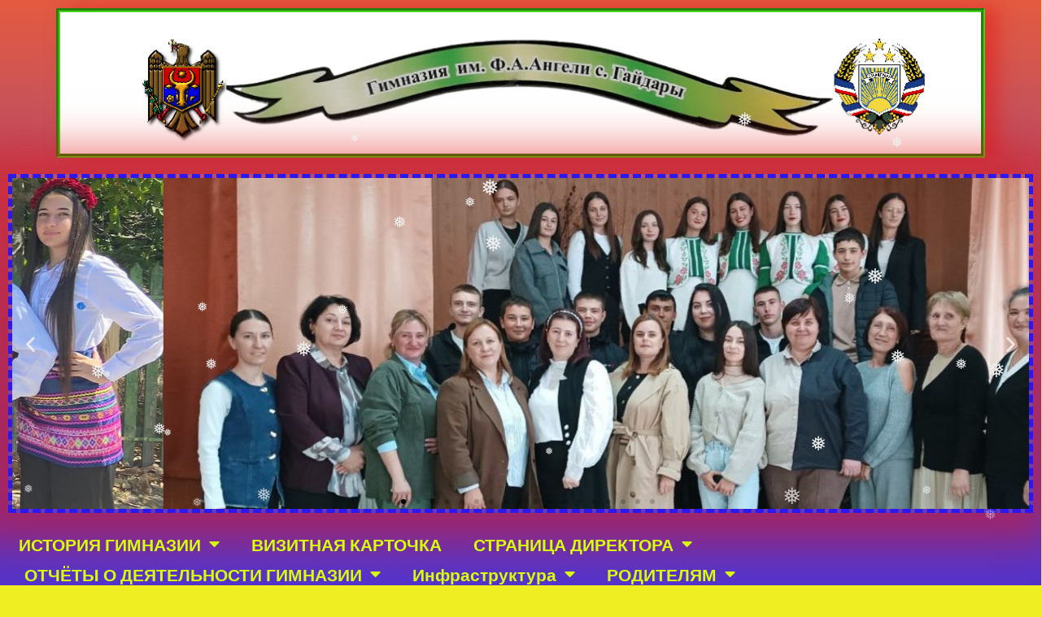

--- FILE ---
content_type: text/html; charset=UTF-8
request_url: http://gimnaziagaidar.md/infrastruktura/kabinet-informatiki/
body_size: 21444
content:
<!DOCTYPE html>
<html lang="ru-RU">
<head>
	<meta charset="UTF-8">
	<meta name="viewport" content="width=device-width, initial-scale=1.0, viewport-fit=cover" />		<title>КАБИНЕТ ИНФОРМАТИКИ &#8212; Гимназия села Гайдар им. Ф. А .Ангели</title>
<meta name='robots' content='max-image-preview:large' />
<link rel="alternate" type="application/rss+xml" title="Гимназия села Гайдар им. Ф. А .Ангели &raquo; Лента" href="http://gimnaziagaidar.md/feed/" />
<link rel="alternate" type="application/rss+xml" title="Гимназия села Гайдар им. Ф. А .Ангели &raquo; Лента комментариев" href="http://gimnaziagaidar.md/comments/feed/" />
<link rel="alternate" type="application/rss+xml" title="Гимназия села Гайдар им. Ф. А .Ангели &raquo; Лента комментариев к &laquo;КАБИНЕТ ИНФОРМАТИКИ&raquo;" href="http://gimnaziagaidar.md/infrastruktura/kabinet-informatiki/feed/" />
<link rel="alternate" title="oEmbed (JSON)" type="application/json+oembed" href="http://gimnaziagaidar.md/wp-json/oembed/1.0/embed?url=http%3A%2F%2Fgimnaziagaidar.md%2Finfrastruktura%2Fkabinet-informatiki%2F" />
<link rel="alternate" title="oEmbed (XML)" type="text/xml+oembed" href="http://gimnaziagaidar.md/wp-json/oembed/1.0/embed?url=http%3A%2F%2Fgimnaziagaidar.md%2Finfrastruktura%2Fkabinet-informatiki%2F&#038;format=xml" />
<style id='wp-img-auto-sizes-contain-inline-css' type='text/css'>
img:is([sizes=auto i],[sizes^="auto," i]){contain-intrinsic-size:3000px 1500px}
/*# sourceURL=wp-img-auto-sizes-contain-inline-css */
</style>
<link rel='stylesheet' id='dynamicnews-custom-fonts-css' href='http://gimnaziagaidar.md/wp-content/themes/dynamic-news-lite/css/custom-fonts.css?ver=20180413' type='text/css' media='all' />
<style id='wp-emoji-styles-inline-css' type='text/css'>

	img.wp-smiley, img.emoji {
		display: inline !important;
		border: none !important;
		box-shadow: none !important;
		height: 1em !important;
		width: 1em !important;
		margin: 0 0.07em !important;
		vertical-align: -0.1em !important;
		background: none !important;
		padding: 0 !important;
	}
/*# sourceURL=wp-emoji-styles-inline-css */
</style>
<link rel='stylesheet' id='wp-block-library-css' href='http://gimnaziagaidar.md/wp-includes/css/dist/block-library/style.min.css?ver=6.9' type='text/css' media='all' />
<style id='classic-theme-styles-inline-css' type='text/css'>
/*! This file is auto-generated */
.wp-block-button__link{color:#fff;background-color:#32373c;border-radius:9999px;box-shadow:none;text-decoration:none;padding:calc(.667em + 2px) calc(1.333em + 2px);font-size:1.125em}.wp-block-file__button{background:#32373c;color:#fff;text-decoration:none}
/*# sourceURL=/wp-includes/css/classic-themes.min.css */
</style>
<style id='global-styles-inline-css' type='text/css'>
:root{--wp--preset--aspect-ratio--square: 1;--wp--preset--aspect-ratio--4-3: 4/3;--wp--preset--aspect-ratio--3-4: 3/4;--wp--preset--aspect-ratio--3-2: 3/2;--wp--preset--aspect-ratio--2-3: 2/3;--wp--preset--aspect-ratio--16-9: 16/9;--wp--preset--aspect-ratio--9-16: 9/16;--wp--preset--color--black: #353535;--wp--preset--color--cyan-bluish-gray: #abb8c3;--wp--preset--color--white: #ffffff;--wp--preset--color--pale-pink: #f78da7;--wp--preset--color--vivid-red: #cf2e2e;--wp--preset--color--luminous-vivid-orange: #ff6900;--wp--preset--color--luminous-vivid-amber: #fcb900;--wp--preset--color--light-green-cyan: #7bdcb5;--wp--preset--color--vivid-green-cyan: #00d084;--wp--preset--color--pale-cyan-blue: #8ed1fc;--wp--preset--color--vivid-cyan-blue: #0693e3;--wp--preset--color--vivid-purple: #9b51e0;--wp--preset--color--primary: #e84747;--wp--preset--color--light-gray: #f0f0f0;--wp--preset--color--dark-gray: #777777;--wp--preset--gradient--vivid-cyan-blue-to-vivid-purple: linear-gradient(135deg,rgb(6,147,227) 0%,rgb(155,81,224) 100%);--wp--preset--gradient--light-green-cyan-to-vivid-green-cyan: linear-gradient(135deg,rgb(122,220,180) 0%,rgb(0,208,130) 100%);--wp--preset--gradient--luminous-vivid-amber-to-luminous-vivid-orange: linear-gradient(135deg,rgb(252,185,0) 0%,rgb(255,105,0) 100%);--wp--preset--gradient--luminous-vivid-orange-to-vivid-red: linear-gradient(135deg,rgb(255,105,0) 0%,rgb(207,46,46) 100%);--wp--preset--gradient--very-light-gray-to-cyan-bluish-gray: linear-gradient(135deg,rgb(238,238,238) 0%,rgb(169,184,195) 100%);--wp--preset--gradient--cool-to-warm-spectrum: linear-gradient(135deg,rgb(74,234,220) 0%,rgb(151,120,209) 20%,rgb(207,42,186) 40%,rgb(238,44,130) 60%,rgb(251,105,98) 80%,rgb(254,248,76) 100%);--wp--preset--gradient--blush-light-purple: linear-gradient(135deg,rgb(255,206,236) 0%,rgb(152,150,240) 100%);--wp--preset--gradient--blush-bordeaux: linear-gradient(135deg,rgb(254,205,165) 0%,rgb(254,45,45) 50%,rgb(107,0,62) 100%);--wp--preset--gradient--luminous-dusk: linear-gradient(135deg,rgb(255,203,112) 0%,rgb(199,81,192) 50%,rgb(65,88,208) 100%);--wp--preset--gradient--pale-ocean: linear-gradient(135deg,rgb(255,245,203) 0%,rgb(182,227,212) 50%,rgb(51,167,181) 100%);--wp--preset--gradient--electric-grass: linear-gradient(135deg,rgb(202,248,128) 0%,rgb(113,206,126) 100%);--wp--preset--gradient--midnight: linear-gradient(135deg,rgb(2,3,129) 0%,rgb(40,116,252) 100%);--wp--preset--font-size--small: 13px;--wp--preset--font-size--medium: 20px;--wp--preset--font-size--large: 36px;--wp--preset--font-size--x-large: 42px;--wp--preset--spacing--20: 0.44rem;--wp--preset--spacing--30: 0.67rem;--wp--preset--spacing--40: 1rem;--wp--preset--spacing--50: 1.5rem;--wp--preset--spacing--60: 2.25rem;--wp--preset--spacing--70: 3.38rem;--wp--preset--spacing--80: 5.06rem;--wp--preset--shadow--natural: 6px 6px 9px rgba(0, 0, 0, 0.2);--wp--preset--shadow--deep: 12px 12px 50px rgba(0, 0, 0, 0.4);--wp--preset--shadow--sharp: 6px 6px 0px rgba(0, 0, 0, 0.2);--wp--preset--shadow--outlined: 6px 6px 0px -3px rgb(255, 255, 255), 6px 6px rgb(0, 0, 0);--wp--preset--shadow--crisp: 6px 6px 0px rgb(0, 0, 0);}:where(.is-layout-flex){gap: 0.5em;}:where(.is-layout-grid){gap: 0.5em;}body .is-layout-flex{display: flex;}.is-layout-flex{flex-wrap: wrap;align-items: center;}.is-layout-flex > :is(*, div){margin: 0;}body .is-layout-grid{display: grid;}.is-layout-grid > :is(*, div){margin: 0;}:where(.wp-block-columns.is-layout-flex){gap: 2em;}:where(.wp-block-columns.is-layout-grid){gap: 2em;}:where(.wp-block-post-template.is-layout-flex){gap: 1.25em;}:where(.wp-block-post-template.is-layout-grid){gap: 1.25em;}.has-black-color{color: var(--wp--preset--color--black) !important;}.has-cyan-bluish-gray-color{color: var(--wp--preset--color--cyan-bluish-gray) !important;}.has-white-color{color: var(--wp--preset--color--white) !important;}.has-pale-pink-color{color: var(--wp--preset--color--pale-pink) !important;}.has-vivid-red-color{color: var(--wp--preset--color--vivid-red) !important;}.has-luminous-vivid-orange-color{color: var(--wp--preset--color--luminous-vivid-orange) !important;}.has-luminous-vivid-amber-color{color: var(--wp--preset--color--luminous-vivid-amber) !important;}.has-light-green-cyan-color{color: var(--wp--preset--color--light-green-cyan) !important;}.has-vivid-green-cyan-color{color: var(--wp--preset--color--vivid-green-cyan) !important;}.has-pale-cyan-blue-color{color: var(--wp--preset--color--pale-cyan-blue) !important;}.has-vivid-cyan-blue-color{color: var(--wp--preset--color--vivid-cyan-blue) !important;}.has-vivid-purple-color{color: var(--wp--preset--color--vivid-purple) !important;}.has-black-background-color{background-color: var(--wp--preset--color--black) !important;}.has-cyan-bluish-gray-background-color{background-color: var(--wp--preset--color--cyan-bluish-gray) !important;}.has-white-background-color{background-color: var(--wp--preset--color--white) !important;}.has-pale-pink-background-color{background-color: var(--wp--preset--color--pale-pink) !important;}.has-vivid-red-background-color{background-color: var(--wp--preset--color--vivid-red) !important;}.has-luminous-vivid-orange-background-color{background-color: var(--wp--preset--color--luminous-vivid-orange) !important;}.has-luminous-vivid-amber-background-color{background-color: var(--wp--preset--color--luminous-vivid-amber) !important;}.has-light-green-cyan-background-color{background-color: var(--wp--preset--color--light-green-cyan) !important;}.has-vivid-green-cyan-background-color{background-color: var(--wp--preset--color--vivid-green-cyan) !important;}.has-pale-cyan-blue-background-color{background-color: var(--wp--preset--color--pale-cyan-blue) !important;}.has-vivid-cyan-blue-background-color{background-color: var(--wp--preset--color--vivid-cyan-blue) !important;}.has-vivid-purple-background-color{background-color: var(--wp--preset--color--vivid-purple) !important;}.has-black-border-color{border-color: var(--wp--preset--color--black) !important;}.has-cyan-bluish-gray-border-color{border-color: var(--wp--preset--color--cyan-bluish-gray) !important;}.has-white-border-color{border-color: var(--wp--preset--color--white) !important;}.has-pale-pink-border-color{border-color: var(--wp--preset--color--pale-pink) !important;}.has-vivid-red-border-color{border-color: var(--wp--preset--color--vivid-red) !important;}.has-luminous-vivid-orange-border-color{border-color: var(--wp--preset--color--luminous-vivid-orange) !important;}.has-luminous-vivid-amber-border-color{border-color: var(--wp--preset--color--luminous-vivid-amber) !important;}.has-light-green-cyan-border-color{border-color: var(--wp--preset--color--light-green-cyan) !important;}.has-vivid-green-cyan-border-color{border-color: var(--wp--preset--color--vivid-green-cyan) !important;}.has-pale-cyan-blue-border-color{border-color: var(--wp--preset--color--pale-cyan-blue) !important;}.has-vivid-cyan-blue-border-color{border-color: var(--wp--preset--color--vivid-cyan-blue) !important;}.has-vivid-purple-border-color{border-color: var(--wp--preset--color--vivid-purple) !important;}.has-vivid-cyan-blue-to-vivid-purple-gradient-background{background: var(--wp--preset--gradient--vivid-cyan-blue-to-vivid-purple) !important;}.has-light-green-cyan-to-vivid-green-cyan-gradient-background{background: var(--wp--preset--gradient--light-green-cyan-to-vivid-green-cyan) !important;}.has-luminous-vivid-amber-to-luminous-vivid-orange-gradient-background{background: var(--wp--preset--gradient--luminous-vivid-amber-to-luminous-vivid-orange) !important;}.has-luminous-vivid-orange-to-vivid-red-gradient-background{background: var(--wp--preset--gradient--luminous-vivid-orange-to-vivid-red) !important;}.has-very-light-gray-to-cyan-bluish-gray-gradient-background{background: var(--wp--preset--gradient--very-light-gray-to-cyan-bluish-gray) !important;}.has-cool-to-warm-spectrum-gradient-background{background: var(--wp--preset--gradient--cool-to-warm-spectrum) !important;}.has-blush-light-purple-gradient-background{background: var(--wp--preset--gradient--blush-light-purple) !important;}.has-blush-bordeaux-gradient-background{background: var(--wp--preset--gradient--blush-bordeaux) !important;}.has-luminous-dusk-gradient-background{background: var(--wp--preset--gradient--luminous-dusk) !important;}.has-pale-ocean-gradient-background{background: var(--wp--preset--gradient--pale-ocean) !important;}.has-electric-grass-gradient-background{background: var(--wp--preset--gradient--electric-grass) !important;}.has-midnight-gradient-background{background: var(--wp--preset--gradient--midnight) !important;}.has-small-font-size{font-size: var(--wp--preset--font-size--small) !important;}.has-medium-font-size{font-size: var(--wp--preset--font-size--medium) !important;}.has-large-font-size{font-size: var(--wp--preset--font-size--large) !important;}.has-x-large-font-size{font-size: var(--wp--preset--font-size--x-large) !important;}
:where(.wp-block-post-template.is-layout-flex){gap: 1.25em;}:where(.wp-block-post-template.is-layout-grid){gap: 1.25em;}
:where(.wp-block-term-template.is-layout-flex){gap: 1.25em;}:where(.wp-block-term-template.is-layout-grid){gap: 1.25em;}
:where(.wp-block-columns.is-layout-flex){gap: 2em;}:where(.wp-block-columns.is-layout-grid){gap: 2em;}
:root :where(.wp-block-pullquote){font-size: 1.5em;line-height: 1.6;}
/*# sourceURL=global-styles-inline-css */
</style>
<link rel='stylesheet' id='wp-snow-effect-css' href='http://gimnaziagaidar.md/wp-content/plugins/wp-snow-effect/public/css/wp-snow-effect-public.css?ver=1.0.0' type='text/css' media='all' />
<link rel='stylesheet' id='dynamicnewslite-stylesheet-css' href='http://gimnaziagaidar.md/wp-content/themes/dynamic-news-lite/style.css?ver=1.6.8' type='text/css' media='all' />
<style id='dynamicnewslite-stylesheet-inline-css' type='text/css'>
.site-title, .site-description {
	position: absolute;
	clip: rect(1px, 1px, 1px, 1px);
}
/*# sourceURL=dynamicnewslite-stylesheet-inline-css */
</style>
<link rel='stylesheet' id='genericons-css' href='http://gimnaziagaidar.md/wp-content/themes/dynamic-news-lite/css/genericons/genericons.css?ver=3.4.1' type='text/css' media='all' />
<link rel='stylesheet' id='elementor-frontend-css' href='http://gimnaziagaidar.md/wp-content/plugins/elementor/assets/css/frontend.min.css?ver=3.34.1' type='text/css' media='all' />
<link rel='stylesheet' id='widget-image-css' href='http://gimnaziagaidar.md/wp-content/plugins/elementor/assets/css/widget-image.min.css?ver=3.34.1' type='text/css' media='all' />
<link rel='stylesheet' id='swiper-css' href='http://gimnaziagaidar.md/wp-content/plugins/elementor/assets/lib/swiper/v8/css/swiper.min.css?ver=8.4.5' type='text/css' media='all' />
<link rel='stylesheet' id='e-swiper-css' href='http://gimnaziagaidar.md/wp-content/plugins/elementor/assets/css/conditionals/e-swiper.min.css?ver=3.34.1' type='text/css' media='all' />
<link rel='stylesheet' id='widget-slides-css' href='http://gimnaziagaidar.md/wp-content/plugins/elementor-pro/assets/css/widget-slides.min.css?ver=3.34.0' type='text/css' media='all' />
<link rel='stylesheet' id='widget-nav-menu-css' href='http://gimnaziagaidar.md/wp-content/plugins/elementor-pro/assets/css/widget-nav-menu.min.css?ver=3.34.0' type='text/css' media='all' />
<link rel='stylesheet' id='widget-gallery-css' href='http://gimnaziagaidar.md/wp-content/plugins/elementor-pro/assets/css/widget-gallery.min.css?ver=3.34.0' type='text/css' media='all' />
<link rel='stylesheet' id='elementor-gallery-css' href='http://gimnaziagaidar.md/wp-content/plugins/elementor/assets/lib/e-gallery/css/e-gallery.min.css?ver=1.2.0' type='text/css' media='all' />
<link rel='stylesheet' id='e-transitions-css' href='http://gimnaziagaidar.md/wp-content/plugins/elementor-pro/assets/css/conditionals/transitions.min.css?ver=3.34.0' type='text/css' media='all' />
<link rel='stylesheet' id='widget-rating-css' href='http://gimnaziagaidar.md/wp-content/plugins/elementor/assets/css/widget-rating.min.css?ver=3.34.1' type='text/css' media='all' />
<link rel='stylesheet' id='elementor-icons-css' href='http://gimnaziagaidar.md/wp-content/plugins/elementor/assets/lib/eicons/css/elementor-icons.min.css?ver=5.45.0' type='text/css' media='all' />
<link rel='stylesheet' id='elementor-post-2796-css' href='http://gimnaziagaidar.md/wp-content/uploads/elementor/css/post-2796.css?ver=1768568886' type='text/css' media='all' />
<link rel='stylesheet' id='font-awesome-5-all-css' href='http://gimnaziagaidar.md/wp-content/plugins/elementor/assets/lib/font-awesome/css/all.min.css?ver=3.34.1' type='text/css' media='all' />
<link rel='stylesheet' id='font-awesome-4-shim-css' href='http://gimnaziagaidar.md/wp-content/plugins/elementor/assets/lib/font-awesome/css/v4-shims.min.css?ver=3.34.1' type='text/css' media='all' />
<link rel='stylesheet' id='elementor-post-4126-css' href='http://gimnaziagaidar.md/wp-content/uploads/elementor/css/post-4126.css?ver=1768568887' type='text/css' media='all' />
<link rel='stylesheet' id='elementor-post-3859-css' href='http://gimnaziagaidar.md/wp-content/uploads/elementor/css/post-3859.css?ver=1768568887' type='text/css' media='all' />
<link rel='stylesheet' id='elementor-gf-local-roboto-css' href='http://gimnaziagaidar.md/wp-content/uploads/elementor/google-fonts/css/roboto.css?ver=1743230091' type='text/css' media='all' />
<link rel='stylesheet' id='elementor-gf-local-robotoslab-css' href='http://gimnaziagaidar.md/wp-content/uploads/elementor/google-fonts/css/robotoslab.css?ver=1743230101' type='text/css' media='all' />
<link rel='stylesheet' id='elementor-icons-shared-0-css' href='http://gimnaziagaidar.md/wp-content/plugins/elementor/assets/lib/font-awesome/css/fontawesome.min.css?ver=5.15.3' type='text/css' media='all' />
<link rel='stylesheet' id='elementor-icons-fa-solid-css' href='http://gimnaziagaidar.md/wp-content/plugins/elementor/assets/lib/font-awesome/css/solid.min.css?ver=5.15.3' type='text/css' media='all' />
<script type="text/javascript" src="http://gimnaziagaidar.md/wp-includes/js/jquery/jquery.min.js?ver=3.7.1" id="jquery-core-js"></script>
<script type="text/javascript" src="http://gimnaziagaidar.md/wp-includes/js/jquery/jquery-migrate.min.js?ver=3.4.1" id="jquery-migrate-js"></script>
<script type="text/javascript" id="dynamicnewslite-jquery-navigation-js-extra">
/* <![CDATA[ */
var dynamicnews_menu_title = {"text":"\u041c\u0435\u043d\u044e"};
//# sourceURL=dynamicnewslite-jquery-navigation-js-extra
/* ]]> */
</script>
<script type="text/javascript" src="http://gimnaziagaidar.md/wp-content/themes/dynamic-news-lite/js/navigation.js?ver=20210324" id="dynamicnewslite-jquery-navigation-js"></script>
<script type="text/javascript" id="dynamicnewslite-jquery-sidebar-js-extra">
/* <![CDATA[ */
var dynamicnews_sidebar_title = {"text":"\u041e\u0431\u043b\u0430\u0441\u0442\u044c \u0432\u0438\u0434\u0436\u0435\u0442\u043e\u0432"};
//# sourceURL=dynamicnewslite-jquery-sidebar-js-extra
/* ]]> */
</script>
<script type="text/javascript" src="http://gimnaziagaidar.md/wp-content/themes/dynamic-news-lite/js/sidebar.js?ver=20210324" id="dynamicnewslite-jquery-sidebar-js"></script>
<script type="text/javascript" src="http://gimnaziagaidar.md/wp-content/plugins/elementor/assets/lib/font-awesome/js/v4-shims.min.js?ver=3.34.1" id="font-awesome-4-shim-js"></script>
<link rel="https://api.w.org/" href="http://gimnaziagaidar.md/wp-json/" /><link rel="alternate" title="JSON" type="application/json" href="http://gimnaziagaidar.md/wp-json/wp/v2/pages/149" /><link rel="EditURI" type="application/rsd+xml" title="RSD" href="http://gimnaziagaidar.md/xmlrpc.php?rsd" />
<meta name="generator" content="WordPress 6.9" />
<link rel="canonical" href="http://gimnaziagaidar.md/infrastruktura/kabinet-informatiki/" />
<link rel='shortlink' href='http://gimnaziagaidar.md/?p=149' />
		<script>
			document.documentElement.className = document.documentElement.className.replace( 'no-js', 'js' );
		</script>
				<style>
			.no-js img.lazyload { display: none; }
			figure.wp-block-image img.lazyloading { min-width: 150px; }
							.lazyload, .lazyloading { opacity: 0; }
				.lazyloaded {
					opacity: 1;
					transition: opacity 400ms;
					transition-delay: 0ms;
				}
					</style>
		<meta name="generator" content="Elementor 3.34.1; features: additional_custom_breakpoints; settings: css_print_method-external, google_font-enabled, font_display-auto">
			<style>
				.e-con.e-parent:nth-of-type(n+4):not(.e-lazyloaded):not(.e-no-lazyload),
				.e-con.e-parent:nth-of-type(n+4):not(.e-lazyloaded):not(.e-no-lazyload) * {
					background-image: none !important;
				}
				@media screen and (max-height: 1024px) {
					.e-con.e-parent:nth-of-type(n+3):not(.e-lazyloaded):not(.e-no-lazyload),
					.e-con.e-parent:nth-of-type(n+3):not(.e-lazyloaded):not(.e-no-lazyload) * {
						background-image: none !important;
					}
				}
				@media screen and (max-height: 640px) {
					.e-con.e-parent:nth-of-type(n+2):not(.e-lazyloaded):not(.e-no-lazyload),
					.e-con.e-parent:nth-of-type(n+2):not(.e-lazyloaded):not(.e-no-lazyload) * {
						background-image: none !important;
					}
				}
			</style>
			<style type="text/css" id="custom-background-css">
body.custom-background { background-color: #eeee22; }
</style>
	<link rel="icon" href="http://gimnaziagaidar.md/wp-content/uploads/cropped-wmremove-transformed-32x32.jpeg" sizes="32x32" />
<link rel="icon" href="http://gimnaziagaidar.md/wp-content/uploads/cropped-wmremove-transformed-192x192.jpeg" sizes="192x192" />
<link rel="apple-touch-icon" href="http://gimnaziagaidar.md/wp-content/uploads/cropped-wmremove-transformed-180x180.jpeg" />
<meta name="msapplication-TileImage" content="http://gimnaziagaidar.md/wp-content/uploads/cropped-wmremove-transformed-270x270.jpeg" />
</head>
<body class="wp-singular page-template-default page page-id-149 page-child parent-pageid-142 custom-background wp-custom-logo wp-theme-dynamic-news-lite sliding-sidebar mobile-header-none elementor-default elementor-kit-2796 elementor-page-4124">
		<header data-elementor-type="header" data-elementor-id="4126" class="elementor elementor-4126 elementor-location-header" data-elementor-post-type="elementor_library">
					<section class="elementor-section elementor-top-section elementor-element elementor-element-ba2ed27 elementor-section-full_width elementor-section-height-default elementor-section-height-default" data-id="ba2ed27" data-element_type="section" data-settings="{&quot;background_background&quot;:&quot;gradient&quot;}">
						<div class="elementor-container elementor-column-gap-default">
					<div class="elementor-column elementor-col-100 elementor-top-column elementor-element elementor-element-1c022ca" data-id="1c022ca" data-element_type="column">
			<div class="elementor-widget-wrap elementor-element-populated">
						<div class="elementor-element elementor-element-4298c21 elementor-widget elementor-widget-theme-site-logo elementor-widget-image" data-id="4298c21" data-element_type="widget" data-widget_type="theme-site-logo.default">
				<div class="elementor-widget-container">
											<a href="http://gimnaziagaidar.md">
			<img fetchpriority="high" width="1142" height="176"   alt="" data-srcset="http://gimnaziagaidar.md/wp-content/uploads/гимназии-им.-Ф.-А.-Ангели-с.-Гайдар-Чадыр-Лунгского-района-АТО-Гагаузия-1.png 1142w, http://gimnaziagaidar.md/wp-content/uploads/гимназии-им.-Ф.-А.-Ангели-с.-Гайдар-Чадыр-Лунгского-района-АТО-Гагаузия-1-300x46.png 300w, http://gimnaziagaidar.md/wp-content/uploads/гимназии-им.-Ф.-А.-Ангели-с.-Гайдар-Чадыр-Лунгского-района-АТО-Гагаузия-1-700x108.png 700w, http://gimnaziagaidar.md/wp-content/uploads/гимназии-им.-Ф.-А.-Ангели-с.-Гайдар-Чадыр-Лунгского-района-АТО-Гагаузия-1-768x118.png 768w"  data-src="http://gimnaziagaidar.md/wp-content/uploads/гимназии-им.-Ф.-А.-Ангели-с.-Гайдар-Чадыр-Лунгского-района-АТО-Гагаузия-1.png" data-sizes="(max-width: 1142px) 100vw, 1142px" class="attachment-full size-full wp-image-4287 lazyload" src="[data-uri]" /><noscript><img fetchpriority="high" width="1142" height="176" src="http://gimnaziagaidar.md/wp-content/uploads/гимназии-им.-Ф.-А.-Ангели-с.-Гайдар-Чадыр-Лунгского-района-АТО-Гагаузия-1.png" class="attachment-full size-full wp-image-4287" alt="" srcset="http://gimnaziagaidar.md/wp-content/uploads/гимназии-им.-Ф.-А.-Ангели-с.-Гайдар-Чадыр-Лунгского-района-АТО-Гагаузия-1.png 1142w, http://gimnaziagaidar.md/wp-content/uploads/гимназии-им.-Ф.-А.-Ангели-с.-Гайдар-Чадыр-Лунгского-района-АТО-Гагаузия-1-300x46.png 300w, http://gimnaziagaidar.md/wp-content/uploads/гимназии-им.-Ф.-А.-Ангели-с.-Гайдар-Чадыр-Лунгского-района-АТО-Гагаузия-1-700x108.png 700w, http://gimnaziagaidar.md/wp-content/uploads/гимназии-им.-Ф.-А.-Ангели-с.-Гайдар-Чадыр-Лунгского-района-АТО-Гагаузия-1-768x118.png 768w" sizes="(max-width: 1142px) 100vw, 1142px" /></noscript>				</a>
											</div>
				</div>
				<div class="elementor-element elementor-element-d2f5862 animated-fast elementor--h-position-center elementor--v-position-middle elementor-arrows-position-inside elementor-pagination-position-inside elementor-widget elementor-widget-slides" data-id="d2f5862" data-element_type="widget" data-settings="{&quot;transition_speed&quot;:992,&quot;_animation&quot;:&quot;none&quot;,&quot;_animation_delay&quot;:2,&quot;autoplay_speed&quot;:3000,&quot;navigation&quot;:&quot;both&quot;,&quot;autoplay&quot;:&quot;yes&quot;,&quot;pause_on_hover&quot;:&quot;yes&quot;,&quot;transition&quot;:&quot;slide&quot;}" data-widget_type="slides.default">
				<div class="elementor-widget-container">
									<div class="elementor-swiper">
					<div class="elementor-slides-wrapper elementor-main-swiper swiper" role="region" aria-roledescription="carousel" aria-label="Slides" dir="ltr" data-animation="">
				<div class="swiper-wrapper elementor-slides">
										<div class="elementor-repeater-item-644b41f swiper-slide" role="group" aria-roledescription="slide"><div class="swiper-slide-bg" role="img" aria-label="544805651_1137821848272723_6986209144983528959_n"></div><div class="swiper-slide-inner" ><div class="swiper-slide-contents"></div></div></div><div class="elementor-repeater-item-c2ff1f9 swiper-slide" role="group" aria-roledescription="slide"><div class="swiper-slide-bg" role="img" aria-label="photo_2025-10-08_09-59-04"></div><div class="swiper-slide-inner" ><div class="swiper-slide-contents"></div></div></div><div class="elementor-repeater-item-fde4359 swiper-slide" role="group" aria-roledescription="slide"><div class="swiper-slide-bg" role="img" aria-label="489746705_991085906462921_8792128416080865275_n"></div><div class="swiper-slide-inner" ><div class="swiper-slide-contents"></div></div></div><div class="elementor-repeater-item-7dda5b9 swiper-slide" role="group" aria-roledescription="slide"><div class="swiper-slide-bg" role="img" aria-label="cropped-гайдар.jpg"></div><div class="swiper-slide-inner" ><div class="swiper-slide-contents"></div></div></div><div class="elementor-repeater-item-3e12c2d swiper-slide" role="group" aria-roledescription="slide"><div class="swiper-slide-bg" role="img" aria-label="471041542_954485696606340_4739576595181754084_n"></div><div class="swiper-slide-inner" ><div class="swiper-slide-contents"></div></div></div><div class="elementor-repeater-item-ae5f4f7 swiper-slide" role="group" aria-roledescription="slide"><div class="swiper-slide-bg" role="img" aria-label="411480174_691322356439279_3350838421094033965_n"></div><div class="swiper-slide-inner" ><div class="swiper-slide-contents"><div class="elementor-slide-description">Экскурсия в туристический комплекс "Gagauz sofrası" с. Конгаз</div></div></div></div><div class="elementor-repeater-item-21e0bd3 swiper-slide" role="group" aria-roledescription="slide"><div class="swiper-slide-bg" role="img" aria-label="IMG-20220901-WA0029"></div><div class="swiper-slide-inner" ><div class="swiper-slide-contents"></div></div></div><div class="elementor-repeater-item-ab22056 swiper-slide" role="group" aria-roledescription="slide"><div class="swiper-slide-bg" role="img" aria-label="умники"></div><div class="swiper-slide-inner" ><div class="swiper-slide-contents"></div></div></div><div class="elementor-repeater-item-fb5a10a swiper-slide" role="group" aria-roledescription="slide"><div class="swiper-slide-bg" role="img" aria-label="gimnazia"></div><div class="swiper-slide-inner" ><div class="swiper-slide-contents"><div  class="elementor-button elementor-slide-button elementor-size-sm">Gagauz intelektual oyununa katılmak</div></div></div></div><div class="elementor-repeater-item-deaa7b8 swiper-slide" role="group" aria-roledescription="slide"><div class="swiper-slide-bg" role="img" aria-label="gaidar _cr"></div><div class="swiper-slide-inner" ><div class="swiper-slide-contents"></div></div></div><div class="elementor-repeater-item-8390799 swiper-slide" role="group" aria-roledescription="slide"><div class="swiper-slide-bg" role="img" aria-label="IMG-20220530-WA0008"></div><div class="swiper-slide-inner" ><div class="swiper-slide-contents"></div></div></div><div class="elementor-repeater-item-b48acdf swiper-slide" role="group" aria-roledescription="slide"><div class="swiper-slide-bg" role="img" aria-label="1_n (1)"></div><div class="swiper-slide-inner" ><div class="swiper-slide-contents"></div></div></div><div class="elementor-repeater-item-3935661 swiper-slide" role="group" aria-roledescription="slide"><div class="swiper-slide-bg" role="img" aria-label="312316412_5336087246519294_4354642343489007974_n_cr"></div><div class="swiper-slide-inner" ><div class="swiper-slide-contents"></div></div></div><div class="elementor-repeater-item-45bc716 swiper-slide" role="group" aria-roledescription="slide"><div class="swiper-slide-bg" role="img" aria-label="IMG-20211215-WA0029"></div><div class="swiper-slide-inner" ><div class="swiper-slide-contents"></div></div></div><div class="elementor-repeater-item-5898261 swiper-slide" role="group" aria-roledescription="slide"><div class="swiper-slide-bg" role="img" aria-label="FB_IMG_1638467497009"></div><div class="swiper-slide-inner" ><div class="swiper-slide-contents"></div></div></div><div class="elementor-repeater-item-2fb2d73 swiper-slide" role="group" aria-roledescription="slide"><div class="swiper-slide-bg" role="img" aria-label="IMG-20210901-WA0061"></div><div class="swiper-slide-inner" ><div class="swiper-slide-contents"></div></div></div><div class="elementor-repeater-item-d928a52 swiper-slide" role="group" aria-roledescription="slide"><div class="swiper-slide-bg" role="img" aria-label="IMG-20220901-WA0049 (1)"></div><div class="swiper-slide-inner" ><div class="swiper-slide-contents"></div></div></div><div class="elementor-repeater-item-b2c8f16 swiper-slide" role="group" aria-roledescription="slide"><div class="swiper-slide-bg" role="img" aria-label="310820906_801731104373687_196825848581455992_n_cr"></div><div class="swiper-slide-inner" ><div class="swiper-slide-contents"></div></div></div><div class="elementor-repeater-item-1ab05b8 swiper-slide" role="group" aria-roledescription="slide"><div class="swiper-slide-bg" role="img" aria-label="FB_IMG_1666900920903 (1)"></div><div class="swiper-slide-inner" ><div class="swiper-slide-contents"></div></div></div>				</div>
															<div class="elementor-swiper-button elementor-swiper-button-prev" role="button" tabindex="0" aria-label="Previous slide">
							<i aria-hidden="true" class="eicon-chevron-left"></i>						</div>
						<div class="elementor-swiper-button elementor-swiper-button-next" role="button" tabindex="0" aria-label="Next slide">
							<i aria-hidden="true" class="eicon-chevron-right"></i>						</div>
																<div class="swiper-pagination"></div>
												</div>
				</div>
								</div>
				</div>
				<div class="elementor-element elementor-element-d0ac0ae elementor-nav-menu__align-start elementor-nav-menu--dropdown-tablet elementor-nav-menu__text-align-aside elementor-nav-menu--toggle elementor-nav-menu--burger elementor-widget elementor-widget-nav-menu" data-id="d0ac0ae" data-element_type="widget" data-settings="{&quot;layout&quot;:&quot;horizontal&quot;,&quot;submenu_icon&quot;:{&quot;value&quot;:&quot;&lt;i class=\&quot;fas fa-caret-down\&quot; aria-hidden=\&quot;true\&quot;&gt;&lt;\/i&gt;&quot;,&quot;library&quot;:&quot;fa-solid&quot;},&quot;toggle&quot;:&quot;burger&quot;}" data-widget_type="nav-menu.default">
				<div class="elementor-widget-container">
								<nav aria-label="Menu" class="elementor-nav-menu--main elementor-nav-menu__container elementor-nav-menu--layout-horizontal e--pointer-text e--animation-grow">
				<ul id="menu-1-d0ac0ae" class="elementor-nav-menu"><li class="menu-item menu-item-type-post_type menu-item-object-page menu-item-has-children menu-item-3268"><a href="http://gimnaziagaidar.md/istoriya-gimnazii/" class="elementor-item">ИСТОРИЯ ГИМНАЗИИ</a>
<ul class="sub-menu elementor-nav-menu--dropdown">
	<li class="menu-item menu-item-type-post_type menu-item-object-page menu-item-3274"><a href="http://gimnaziagaidar.md/%d0%bf%d1%80%d0%b8%d1%81%d0%b2%d0%be%d0%b5%d0%bd%d0%b8%d0%b5-%d0%b3%d0%b8%d0%bc%d0%bd%d0%b0%d0%b7%d0%b8%d0%b8-%d0%b8%d0%bc-%d1%84-%d0%b0-%d0%b0%d0%bd%d0%b3%d0%b5%d0%bb%d0%b8/" class="elementor-sub-item">ПРИСВОЕНИЕ ГИМНАЗИИ ИМ Ф.А.АНГЕЛИ</a></li>
</ul>
</li>
<li class="menu-item menu-item-type-post_type menu-item-object-page menu-item-2213"><a href="http://gimnaziagaidar.md/gostevaya-kniga/" class="elementor-item">ВИЗИТНАЯ КАРТОЧКА</a></li>
<li class="menu-item menu-item-type-post_type menu-item-object-page menu-item-has-children menu-item-3279"><a href="http://gimnaziagaidar.md/stranica-direktora/" class="elementor-item">СТРАНИЦА ДИРЕКТОРА</a>
<ul class="sub-menu elementor-nav-menu--dropdown">
	<li class="menu-item menu-item-type-post_type menu-item-object-page menu-item-5544"><a href="http://gimnaziagaidar.md/soveshhaniya-pri-direktore/" class="elementor-sub-item">Педагогический консилиум</a></li>
</ul>
</li>
<li class="menu-item menu-item-type-post_type menu-item-object-page menu-item-has-children menu-item-2409"><a href="http://gimnaziagaidar.md/publichnyj-otchyot/" class="elementor-item">ОТЧЁТЫ О ДЕЯТЕЛЬНОСТИ ГИМНАЗИИ</a>
<ul class="sub-menu elementor-nav-menu--dropdown">
	<li class="menu-item menu-item-type-post_type menu-item-object-page menu-item-2457"><a href="http://gimnaziagaidar.md/otchet-direktora-za-2018/" class="elementor-sub-item">Отчет о деятельности ПУ Гимназии им Ф.Ангели с. Гайдар за 2022-2023  учебный год</a></li>
	<li class="menu-item menu-item-type-post_type menu-item-object-page menu-item-2475"><a href="http://gimnaziagaidar.md/plan-raboty-soveta-profilaktiki-prav/" class="elementor-sub-item">Отчеты о реализации пилотных Программ</a></li>
	<li class="menu-item menu-item-type-post_type menu-item-object-page menu-item-2466"><a href="http://gimnaziagaidar.md/%d1%86%d0%b8%d0%ba%d0%bb%d0%be%d0%b3%d1%80%d0%b0%d0%bc%d0%bc%d0%b0-%d1%80%d0%b0%d0%b1%d0%be%d1%82%d1%8b-%d0%b4%d0%b8%d1%80%d0%b5%d0%ba%d1%82%d0%be%d1%80%d0%b0-%d0%bd%d0%b0-2018-2019-%d1%83%d1%87/" class="elementor-sub-item">Отчет по самооцениванию гаг язык 2020 . АТЕСТАЦИЯ НА 1 ДИДАКТИЧЕСКУЮ КАТЕГОРИЮ.</a></li>
</ul>
</li>
<li class="menu-item menu-item-type-post_type menu-item-object-page current-page-ancestor current-menu-ancestor current-menu-parent current-page-parent current_page_parent current_page_ancestor menu-item-has-children menu-item-2433"><a href="http://gimnaziagaidar.md/infrastruktura/" class="elementor-item">Инфраструктура</a>
<ul class="sub-menu elementor-nav-menu--dropdown">
	<li class="menu-item menu-item-type-post_type menu-item-object-page menu-item-7812"><a href="http://gimnaziagaidar.md/uchebnye-kabinety/" class="elementor-sub-item">УЧЕБНЫЕ КАБИНЕТЫ</a></li>
	<li class="menu-item menu-item-type-post_type menu-item-object-page menu-item-5155"><a href="http://gimnaziagaidar.md/resursnyj-centr/" class="elementor-sub-item">Ресурсный центр</a></li>
	<li class="menu-item menu-item-type-post_type menu-item-object-page menu-item-2434"><a href="http://gimnaziagaidar.md/infrastruktura/biblioteka/" class="elementor-sub-item">БИБЛИОТЕКА и читальный зал</a></li>
	<li class="menu-item menu-item-type-post_type menu-item-object-page menu-item-7807"><a href="http://gimnaziagaidar.md/medkabinet/" class="elementor-sub-item">МЕТОДИЧЕСКИЙ КАБИНЕТ</a></li>
	<li class="menu-item menu-item-type-post_type menu-item-object-page current-menu-item page_item page-item-149 current_page_item menu-item-2435"><a href="http://gimnaziagaidar.md/infrastruktura/kabinet-informatiki/" aria-current="page" class="elementor-sub-item elementor-item-active">КОМПЬЮТЕРНЫЙ КАБИНЕТ</a></li>
	<li class="menu-item menu-item-type-post_type menu-item-object-page menu-item-7853"><a href="http://gimnaziagaidar.md/punkt-pitaniya/" class="elementor-sub-item">Пункт питания</a></li>
	<li class="menu-item menu-item-type-post_type menu-item-object-page menu-item-2454"><a href="http://gimnaziagaidar.md/infrastruktura/stolovaya/" class="elementor-sub-item">Актовый зал / Столовая</a></li>
	<li class="menu-item menu-item-type-post_type menu-item-object-page menu-item-2453"><a href="http://gimnaziagaidar.md/infrastruktura/sportzal/" class="elementor-sub-item">Спортзал</a></li>
	<li class="menu-item menu-item-type-post_type menu-item-object-page menu-item-2908"><a href="http://gimnaziagaidar.md/xoll-gimnazii/" class="elementor-sub-item">Холл Гимназии</a></li>
	<li class="menu-item menu-item-type-post_type menu-item-object-page menu-item-7816"><a href="http://gimnaziagaidar.md/kotelnaya-na-biomasse/" class="elementor-sub-item">Котельная на биомассе</a></li>
	<li class="menu-item menu-item-type-post_type menu-item-object-page menu-item-2914"><a href="http://gimnaziagaidar.md/kabinet-truda-i-domovodstva-v-shkole/" class="elementor-sub-item">Кабинеты технологического воспитания(для мальчиков и девочек)</a></li>
	<li class="menu-item menu-item-type-post_type menu-item-object-page menu-item-7843"><a href="http://gimnaziagaidar.md/mini-futbolnoe-pole/" class="elementor-sub-item">Мини футбольное поле</a></li>
	<li class="menu-item menu-item-type-post_type menu-item-object-page menu-item-7839"><a href="http://gimnaziagaidar.md/kovorking-zona/" class="elementor-sub-item">Школьный музей</a></li>
</ul>
</li>
<li class="menu-item menu-item-type-post_type menu-item-object-page menu-item-has-children menu-item-3383"><a href="http://gimnaziagaidar.md/roditelyam/" class="elementor-item">РОДИТЕЛЯМ</a>
<ul class="sub-menu elementor-nav-menu--dropdown">
	<li class="menu-item menu-item-type-post_type menu-item-object-page menu-item-3426"><a href="http://gimnaziagaidar.md/sovet-uchitelya/" class="elementor-sub-item">СОВЕТ УЧИТЕЛЯ (Советы по подготовке ребёнка к школе)</a></li>
	<li class="menu-item menu-item-type-post_type menu-item-object-page menu-item-3391"><a href="http://gimnaziagaidar.md/sotrudnichestvo-s-roditelyami/" class="elementor-sub-item">СОТРУДНИЧЕСТВО С РОДИТЕЛЯМИ</a></li>
	<li class="menu-item menu-item-type-post_type menu-item-object-page menu-item-3397"><a href="http://gimnaziagaidar.md/tematika-roditelskix-sobranij/" class="elementor-sub-item">ТЕМАТИКА РОДИТЕЛЬСКИХ СОБРАНИЙ</a></li>
	<li class="menu-item menu-item-type-post_type menu-item-object-page menu-item-3403"><a href="http://gimnaziagaidar.md/obedinenie-rod-druzhba/" class="elementor-sub-item">Общественного объединения родителей «Дружба» Гимназия села Гайдар</a></li>
	<li class="menu-item menu-item-type-post_type menu-item-object-page menu-item-3411"><a href="http://gimnaziagaidar.md/zdorove-bezopasnost-zashhita/" class="elementor-sub-item">ЗДОРОВЬЕ. БЕЗОПАСНОСТЬ. ЗАЩИТА</a></li>
	<li class="menu-item menu-item-type-post_type menu-item-object-page menu-item-3417"><a href="http://gimnaziagaidar.md/%d0%ba%d0%be%d0%bd%d1%81%d1%83%d0%bb%d1%8c%d1%82%d0%b0%d1%86%d0%b8%d1%8f-%d0%b4%d0%bb%d1%8f-%d1%80%d0%be%d0%b4%d0%b8%d1%82%d0%b5%d0%bb%d0%b5%d0%b9-%d0%be-%d0%bf%d0%be%d1%81%d0%bb%d1%83%d1%88%d0%b0/" class="elementor-sub-item">КОНСУЛЬТАЦИЯ ДЛЯ РОДИТЕЛЕЙ О ПОСЛУШАНИИ</a></li>
</ul>
</li>
<li class="menu-item menu-item-type-post_type menu-item-object-page menu-item-has-children menu-item-3591"><a href="http://gimnaziagaidar.md/dinamika-rezultatov-uspevaemosti/" class="elementor-item">ДИНАМИКА РЕЗУЛЬТАТОВ УСПЕВАЕМОСТИ</a>
<ul class="sub-menu elementor-nav-menu--dropdown">
	<li class="menu-item menu-item-type-post_type menu-item-object-page menu-item-3432"><a href="http://gimnaziagaidar.md/%d0%bf%d1%80%d0%b0%d0%b2%d0%b8%d0%bb%d0%b0-%d0%bf%d0%be%d0%b2%d0%b5%d0%b4%d0%b5%d0%bd%d0%b8%d1%8f-%d0%be%d0%b1%d1%83%d1%87%d0%b0%d1%8e%d1%89%d0%b8%d1%85%d1%81%d1%8f-%d0%b2-%d0%b3%d0%b8%d0%bc%d0%bd/" class="elementor-sub-item">ПРАВИЛА ПОВЕДЕНИЯ ОБУЧАЮЩИХСЯ В ГИМНАЗИИ</a></li>
</ul>
</li>
<li class="menu-item menu-item-type-post_type menu-item-object-page menu-item-has-children menu-item-3440"><a href="http://gimnaziagaidar.md/%d0%bf%d0%be%d0%bb%d0%be%d0%b6%d0%b5%d0%bd%d0%b8%d1%8f/" class="elementor-item">ПОЛОЖЕНИЯ</a>
<ul class="sub-menu elementor-nav-menu--dropdown">
	<li class="menu-item menu-item-type-post_type menu-item-object-page menu-item-3446"><a href="http://gimnaziagaidar.md/%d0%ba%d0%b0%d1%82%d0%b5%d0%b3%d0%be%d1%80%d0%b8%d0%b8-%d0%b4%d0%be%d0%bb%d0%b6%d0%bd%d0%be%d1%81%d1%82%d0%b5%d0%b9/" class="elementor-sub-item">КАТЕГОРИИ ДОЛЖНОСТЕЙ</a></li>
	<li class="menu-item menu-item-type-post_type menu-item-object-page menu-item-3452"><a href="http://gimnaziagaidar.md/%d0%bf%d0%be%d0%bb%d0%be%d0%b6%d0%b5%d0%bd%d0%b8%d0%b5-%d0%be-%d0%b2%d0%bd%d1%83%d1%82%d1%80%d0%b8%d1%88%d0%ba%d0%be%d0%bb%d1%8c%d0%bd%d0%be%d0%bc-%d0%ba%d0%be%d0%bd%d1%82%d1%80%d0%be%d0%bb%d0%b5/" class="elementor-sub-item">ПОЛОЖЕНИЕ О ВНУТРИШКОЛЬНОМ КОНТРОЛЕ В ГИМНАЗИИ</a></li>
	<li class="menu-item menu-item-type-post_type menu-item-object-page menu-item-3458"><a href="http://gimnaziagaidar.md/%d0%bf%d0%be%d0%bb%d0%be%d0%b6%d0%b5%d0%bd%d0%b8%d0%b5-%d0%be%d0%b1-%d0%b0%d0%b4%d0%bc%d0%b8%d0%bd%d0%b8%d1%81%d1%82%d1%80%d0%b0%d1%82%d0%b8%d0%b2%d0%bd%d0%be%d0%bc-%d1%81%d0%be%d0%b2%d0%b5%d1%89/" class="elementor-sub-item">ПОЛОЖЕНИЕ ОБ АДМИНИСТРАТИВНОМ СОВЕЩАНИИ ПРИ ДИРЕКТОРЕ.</a></li>
	<li class="menu-item menu-item-type-post_type menu-item-object-page menu-item-3464"><a href="http://gimnaziagaidar.md/%d0%bf%d0%be%d0%bb%d0%be%d0%b6%d0%b5%d0%bd%d0%b8%d0%b5-%d0%be-%d1%84%d1%83%d0%bd%d0%ba%d1%86%d0%b8%d0%be%d0%bd%d0%b8%d1%80%d0%be%d0%b2%d0%b0%d0%bd%d0%b8%d0%b8-%d0%be%d0%b1%d1%89%d0%b5%d0%be%d0%b1/" class="elementor-sub-item">ПОЛОЖЕНИЕ О ФУНКЦИОНИРОВАНИИ ОБЩЕОБРАЗОВАТЕЛЬНОГО УЧРЕЖДЕНИЯ ГИМНАЗИИ</a></li>
	<li class="menu-item menu-item-type-post_type menu-item-object-page menu-item-3470"><a href="http://gimnaziagaidar.md/%d0%bf%d0%be%d0%bb%d0%be%d0%b6%d0%b5%d0%bd%d0%b8%d0%b5-%d0%be-%d1%88%d0%ba%d0%be%d0%bb%d1%8c%d0%bd%d0%be%d0%bc-%d1%81%d0%b0%d0%bc%d0%be%d1%83%d0%bf%d1%80%d0%b0%d0%b2%d0%bb%d0%b5%d0%bd%d0%b8%d0%b8/" class="elementor-sub-item">ПОЛОЖЕНИЕ О ШКОЛЬНОМ САМОУПРАВЛЕНИИ.</a></li>
</ul>
</li>
<li class="menu-item menu-item-type-post_type menu-item-object-page menu-item-3705"><a href="http://gimnaziagaidar.md/dostoprimechatelnosti-s-gajdar/" class="elementor-item">ДОСТОПРИМЕЧАТЕЛЬНОСТИ</a></li>
<li class="menu-item menu-item-type-post_type menu-item-object-page menu-item-has-children menu-item-3294"><a href="http://gimnaziagaidar.md/?page_id=3293" class="elementor-item">Архив</a>
<ul class="sub-menu elementor-nav-menu--dropdown">
	<li class="menu-item menu-item-type-post_type menu-item-object-page menu-item-3307"><a href="http://gimnaziagaidar.md/%d0%b0%d1%80%d1%85%d0%b8%d0%b2/%d0%bd%d0%b0%d1%88%d0%b8-%d0%b2%d1%8b%d0%bf%d1%83%d1%81%d0%ba%d0%bd%d0%b8%d0%ba%d0%b8/" class="elementor-sub-item">НАШИ ВЫПУСКНИКИ</a></li>
	<li class="menu-item menu-item-type-post_type menu-item-object-page menu-item-3309"><a href="http://gimnaziagaidar.md/%d0%b2%d0%b5%d1%87%d0%b5%d1%80-%d0%b2%d1%81%d1%82%d1%80%d0%b5%d1%87%d0%b8-%d0%b2%d1%8b%d0%bf%d1%83%d1%81%d0%ba%d0%bd%d0%b8%d0%ba%d0%be%d0%b2-1984-%d0%b3/" class="elementor-sub-item">ВЕЧЕР ВСТРЕЧИ ВЫПУСКНИКОВ 1984 Г</a></li>
	<li class="menu-item menu-item-type-post_type menu-item-object-page menu-item-3314"><a href="http://gimnaziagaidar.md/reportazhi-o-sobytiyax-gimnazii/" class="elementor-sub-item">РЕПОРТАЖИ О СОБЫТИЯХ ГИМНАЗИИ.</a></li>
	<li class="menu-item menu-item-type-post_type menu-item-object-page menu-item-3320"><a href="http://gimnaziagaidar.md/%d0%b3%d0%b0%d0%bb%d0%b5%d1%80%d0%b5%d1%8f-%d1%82%d0%b2%d0%be%d1%80%d1%87%d0%b5%d1%81%d0%ba%d0%b8%d1%85-%d1%80%d0%b0%d0%b1%d0%be%d1%82-%d1%83%d1%87%d0%b5%d0%bd%d0%b8%d0%ba%d0%be%d0%b2/" class="elementor-sub-item">ГАЛЕРЕЯ ТВОРЧЕСКИХ РАБОТ УЧЕНИКОВ.</a></li>
	<li class="menu-item menu-item-type-post_type menu-item-object-page menu-item-has-children menu-item-3326"><a href="http://gimnaziagaidar.md/%d0%b4%d0%b5%d1%8f%d1%82%d0%b5%d0%bb%d1%8c%d0%bd%d0%be%d1%81%d1%82%d1%8c-%d0%bf%d0%b5%d0%b4%d0%ba%d0%be%d0%bb%d0%bb%d0%b5%d0%ba%d1%82%d0%b8%d0%b2%d0%b0-%d0%bd%d0%b0%d0%bf%d1%80%d0%b0%d0%b2%d0%bb/" class="elementor-sub-item">ДЕЯТЕЛЬНОСТЬ ПЕДКОЛЛЕКТИВА, НАПРАВЛЕННАЯ НА УЛУЧШЕНИЕ   ОБРАЗОВАТЕЛЬНОГО ПРОЦЕССА</a>
	<ul class="sub-menu elementor-nav-menu--dropdown">
		<li class="menu-item menu-item-type-post_type menu-item-object-page menu-item-3333"><a href="http://gimnaziagaidar.md/%d0%b4%d0%b5%d0%bc%d0%be%d0%ba%d1%80%d0%b0%d1%82%d0%b8%d0%b7%d0%bc-%d0%be%d0%b1%d1%80%d0%b0%d0%b7%d0%be%d0%b2%d0%b0%d0%bd%d0%b8%d1%8f/" class="elementor-sub-item">ДЕМОКРАТИЗМ ОБРАЗОВАНИЯ</a></li>
		<li class="menu-item menu-item-type-post_type menu-item-object-page menu-item-3339"><a href="http://gimnaziagaidar.md/%d1%8d%d1%84%d1%84%d0%b5%d0%ba%d1%82%d0%b8%d0%b2%d0%bd%d0%be%d1%81%d1%82%d1%8c-%d0%be%d0%b1%d1%80%d0%b0%d0%b7%d0%be%d0%b2%d0%b0%d0%bd%d0%b8%d1%8f/" class="elementor-sub-item">ЭФФЕКТИВНОСТЬ ОБРАЗОВАНИЯ</a></li>
		<li class="menu-item menu-item-type-post_type menu-item-object-page menu-item-3344"><a href="http://gimnaziagaidar.md/roditelyam/obrazovanie-i-semya/" class="elementor-sub-item">ОБРАЗОВАНИЕ И СЕМЬЯ</a></li>
		<li class="menu-item menu-item-type-post_type menu-item-object-page menu-item-3350"><a href="http://gimnaziagaidar.md/%d0%ba%d1%80%d1%83%d0%b3%d0%bb%d1%8b%d0%b9-%d1%81%d1%82%d0%be%d0%bb-%d0%b2%d0%bb%d0%b8%d1%8f%d0%bd%d0%b8%d0%b5-%d0%be%d0%ba%d1%80%d1%83%d0%b6%d0%b0%d1%8e%d1%89%d0%b5%d0%b9-%d1%81%d1%80%d0%b5/" class="elementor-sub-item">КРУГЛЫЙ СТОЛ «ВЛИЯНИЕ ОКРУЖАЮЩЕЙ СРЕДЫ НА ФОРМИРОВАНИЕ  ДУХОВНО-НРАВСТВЕННОГО ОБЛИКА ШКОЛЬНИКА»</a></li>
	</ul>
</li>
</ul>
</li>
<li class="menu-item menu-item-type-post_type menu-item-object-page menu-item-2404"><a href="http://gimnaziagaidar.md/%d0%ba%d0%be%d0%bd%d1%82%d0%b0%d0%ba%d1%82%d1%8b/" class="elementor-item">КОНТАКТЫ</a></li>
<li class="menu-item menu-item-type-post_type menu-item-object-page menu-item-has-children menu-item-5115"><a href="http://gimnaziagaidar.md/rabochie-programmy/" class="elementor-item">ШКОЛЬНЫЙ КУРРИКУЛУМ</a>
<ul class="sub-menu elementor-nav-menu--dropdown">
	<li class="menu-item menu-item-type-post_type menu-item-object-page menu-item-5818"><a href="http://gimnaziagaidar.md/plan-raboty-gimnaziiezhenedelnyj/" class="elementor-sub-item">ПЛАН работы гимназии(еженедельный)</a></li>
	<li class="menu-item menu-item-type-post_type menu-item-object-page menu-item-5161"><a href="http://gimnaziagaidar.md/raspisanie-zvonkov/" class="elementor-sub-item">Расписание звонков</a></li>
	<li class="menu-item menu-item-type-post_type menu-item-object-page menu-item-5164"><a href="http://gimnaziagaidar.md/kalendarno-tematicheskoe-planirovanie/" class="elementor-sub-item">Календарно-тематическое планирование</a></li>
	<li class="menu-item menu-item-type-post_type menu-item-object-page menu-item-5158"><a href="http://gimnaziagaidar.md/raspisanie-urokov/" class="elementor-sub-item">Расписание уроков</a></li>
</ul>
</li>
<li class="menu-item menu-item-type-post_type menu-item-object-page menu-item-5518"><a href="http://gimnaziagaidar.md/administrativnyj-sovet-gimnazii/" class="elementor-item">АДМИНИСТРАТИВНЫЙ СОВЕТ</a></li>
<li class="menu-item menu-item-type-post_type menu-item-object-page menu-item-5556"><a href="http://gimnaziagaidar.md/pedagogicheskie-sovety/" class="elementor-item">ПЕДСОВЕТЫ</a></li>
<li class="menu-item menu-item-type-post_type menu-item-object-page menu-item-5563"><a href="http://gimnaziagaidar.md/shkolnyj-parlament/" class="elementor-item">ШКОЛЬНЫЙ ПАРЛАМЕНТ</a></li>
<li class="menu-item menu-item-type-post_type menu-item-object-page menu-item-6130"><a href="http://gimnaziagaidar.md/finansovaya-deyatelnost/" class="elementor-item">ФИНАНСОВАЯ ДЕЯТЕЛЬНОСТЬ</a></li>
<li class="menu-item menu-item-type-post_type menu-item-object-page menu-item-16411"><a href="http://gimnaziagaidar.md/foto-arxiv/" class="elementor-item">Фото архив</a></li>
<li class="menu-item menu-item-type-post_type menu-item-object-page menu-item-16461"><a href="http://gimnaziagaidar.md/nashi-dostizheniya/" class="elementor-item">Наши достижения (учащихся)</a></li>
<li class="menu-item menu-item-type-post_type menu-item-object-page menu-item-8718"><a href="http://gimnaziagaidar.md/attestaciya/" class="elementor-item">АТТЕСТАЦИЯ</a></li>
<li class="menu-item menu-item-type-post_type menu-item-object-page menu-item-16475"><a href="http://gimnaziagaidar.md/obrazovatelnye-produkty-pedagogov-gimnazii/" class="elementor-item">Достижения и Образовательные продукты педагогов гимназии.</a></li>
<li class="menu-item menu-item-type-post_type menu-item-object-page menu-item-16668"><a href="http://gimnaziagaidar.md/gotovimsya-k-ekzamenam/" class="elementor-item">Готовимся к экзаменам</a></li>
<li class="menu-item menu-item-type-post_type menu-item-object-page menu-item-10533"><a href="http://gimnaziagaidar.md/baza-dannyx-o-didakticheskix-kadrax-pu-gimnazii-im-fedora-angeli-s-gajdar/" class="elementor-item">База данных дидактических кадров гимназии</a></li>
</ul>			</nav>
					<div class="elementor-menu-toggle" role="button" tabindex="0" aria-label="Menu Toggle" aria-expanded="false">
			<i aria-hidden="true" role="presentation" class="elementor-menu-toggle__icon--open eicon-menu-bar"></i><i aria-hidden="true" role="presentation" class="elementor-menu-toggle__icon--close eicon-close"></i>		</div>
					<nav class="elementor-nav-menu--dropdown elementor-nav-menu__container" aria-hidden="true">
				<ul id="menu-2-d0ac0ae" class="elementor-nav-menu"><li class="menu-item menu-item-type-post_type menu-item-object-page menu-item-has-children menu-item-3268"><a href="http://gimnaziagaidar.md/istoriya-gimnazii/" class="elementor-item" tabindex="-1">ИСТОРИЯ ГИМНАЗИИ</a>
<ul class="sub-menu elementor-nav-menu--dropdown">
	<li class="menu-item menu-item-type-post_type menu-item-object-page menu-item-3274"><a href="http://gimnaziagaidar.md/%d0%bf%d1%80%d0%b8%d1%81%d0%b2%d0%be%d0%b5%d0%bd%d0%b8%d0%b5-%d0%b3%d0%b8%d0%bc%d0%bd%d0%b0%d0%b7%d0%b8%d0%b8-%d0%b8%d0%bc-%d1%84-%d0%b0-%d0%b0%d0%bd%d0%b3%d0%b5%d0%bb%d0%b8/" class="elementor-sub-item" tabindex="-1">ПРИСВОЕНИЕ ГИМНАЗИИ ИМ Ф.А.АНГЕЛИ</a></li>
</ul>
</li>
<li class="menu-item menu-item-type-post_type menu-item-object-page menu-item-2213"><a href="http://gimnaziagaidar.md/gostevaya-kniga/" class="elementor-item" tabindex="-1">ВИЗИТНАЯ КАРТОЧКА</a></li>
<li class="menu-item menu-item-type-post_type menu-item-object-page menu-item-has-children menu-item-3279"><a href="http://gimnaziagaidar.md/stranica-direktora/" class="elementor-item" tabindex="-1">СТРАНИЦА ДИРЕКТОРА</a>
<ul class="sub-menu elementor-nav-menu--dropdown">
	<li class="menu-item menu-item-type-post_type menu-item-object-page menu-item-5544"><a href="http://gimnaziagaidar.md/soveshhaniya-pri-direktore/" class="elementor-sub-item" tabindex="-1">Педагогический консилиум</a></li>
</ul>
</li>
<li class="menu-item menu-item-type-post_type menu-item-object-page menu-item-has-children menu-item-2409"><a href="http://gimnaziagaidar.md/publichnyj-otchyot/" class="elementor-item" tabindex="-1">ОТЧЁТЫ О ДЕЯТЕЛЬНОСТИ ГИМНАЗИИ</a>
<ul class="sub-menu elementor-nav-menu--dropdown">
	<li class="menu-item menu-item-type-post_type menu-item-object-page menu-item-2457"><a href="http://gimnaziagaidar.md/otchet-direktora-za-2018/" class="elementor-sub-item" tabindex="-1">Отчет о деятельности ПУ Гимназии им Ф.Ангели с. Гайдар за 2022-2023  учебный год</a></li>
	<li class="menu-item menu-item-type-post_type menu-item-object-page menu-item-2475"><a href="http://gimnaziagaidar.md/plan-raboty-soveta-profilaktiki-prav/" class="elementor-sub-item" tabindex="-1">Отчеты о реализации пилотных Программ</a></li>
	<li class="menu-item menu-item-type-post_type menu-item-object-page menu-item-2466"><a href="http://gimnaziagaidar.md/%d1%86%d0%b8%d0%ba%d0%bb%d0%be%d0%b3%d1%80%d0%b0%d0%bc%d0%bc%d0%b0-%d1%80%d0%b0%d0%b1%d0%be%d1%82%d1%8b-%d0%b4%d0%b8%d1%80%d0%b5%d0%ba%d1%82%d0%be%d1%80%d0%b0-%d0%bd%d0%b0-2018-2019-%d1%83%d1%87/" class="elementor-sub-item" tabindex="-1">Отчет по самооцениванию гаг язык 2020 . АТЕСТАЦИЯ НА 1 ДИДАКТИЧЕСКУЮ КАТЕГОРИЮ.</a></li>
</ul>
</li>
<li class="menu-item menu-item-type-post_type menu-item-object-page current-page-ancestor current-menu-ancestor current-menu-parent current-page-parent current_page_parent current_page_ancestor menu-item-has-children menu-item-2433"><a href="http://gimnaziagaidar.md/infrastruktura/" class="elementor-item" tabindex="-1">Инфраструктура</a>
<ul class="sub-menu elementor-nav-menu--dropdown">
	<li class="menu-item menu-item-type-post_type menu-item-object-page menu-item-7812"><a href="http://gimnaziagaidar.md/uchebnye-kabinety/" class="elementor-sub-item" tabindex="-1">УЧЕБНЫЕ КАБИНЕТЫ</a></li>
	<li class="menu-item menu-item-type-post_type menu-item-object-page menu-item-5155"><a href="http://gimnaziagaidar.md/resursnyj-centr/" class="elementor-sub-item" tabindex="-1">Ресурсный центр</a></li>
	<li class="menu-item menu-item-type-post_type menu-item-object-page menu-item-2434"><a href="http://gimnaziagaidar.md/infrastruktura/biblioteka/" class="elementor-sub-item" tabindex="-1">БИБЛИОТЕКА и читальный зал</a></li>
	<li class="menu-item menu-item-type-post_type menu-item-object-page menu-item-7807"><a href="http://gimnaziagaidar.md/medkabinet/" class="elementor-sub-item" tabindex="-1">МЕТОДИЧЕСКИЙ КАБИНЕТ</a></li>
	<li class="menu-item menu-item-type-post_type menu-item-object-page current-menu-item page_item page-item-149 current_page_item menu-item-2435"><a href="http://gimnaziagaidar.md/infrastruktura/kabinet-informatiki/" aria-current="page" class="elementor-sub-item elementor-item-active" tabindex="-1">КОМПЬЮТЕРНЫЙ КАБИНЕТ</a></li>
	<li class="menu-item menu-item-type-post_type menu-item-object-page menu-item-7853"><a href="http://gimnaziagaidar.md/punkt-pitaniya/" class="elementor-sub-item" tabindex="-1">Пункт питания</a></li>
	<li class="menu-item menu-item-type-post_type menu-item-object-page menu-item-2454"><a href="http://gimnaziagaidar.md/infrastruktura/stolovaya/" class="elementor-sub-item" tabindex="-1">Актовый зал / Столовая</a></li>
	<li class="menu-item menu-item-type-post_type menu-item-object-page menu-item-2453"><a href="http://gimnaziagaidar.md/infrastruktura/sportzal/" class="elementor-sub-item" tabindex="-1">Спортзал</a></li>
	<li class="menu-item menu-item-type-post_type menu-item-object-page menu-item-2908"><a href="http://gimnaziagaidar.md/xoll-gimnazii/" class="elementor-sub-item" tabindex="-1">Холл Гимназии</a></li>
	<li class="menu-item menu-item-type-post_type menu-item-object-page menu-item-7816"><a href="http://gimnaziagaidar.md/kotelnaya-na-biomasse/" class="elementor-sub-item" tabindex="-1">Котельная на биомассе</a></li>
	<li class="menu-item menu-item-type-post_type menu-item-object-page menu-item-2914"><a href="http://gimnaziagaidar.md/kabinet-truda-i-domovodstva-v-shkole/" class="elementor-sub-item" tabindex="-1">Кабинеты технологического воспитания(для мальчиков и девочек)</a></li>
	<li class="menu-item menu-item-type-post_type menu-item-object-page menu-item-7843"><a href="http://gimnaziagaidar.md/mini-futbolnoe-pole/" class="elementor-sub-item" tabindex="-1">Мини футбольное поле</a></li>
	<li class="menu-item menu-item-type-post_type menu-item-object-page menu-item-7839"><a href="http://gimnaziagaidar.md/kovorking-zona/" class="elementor-sub-item" tabindex="-1">Школьный музей</a></li>
</ul>
</li>
<li class="menu-item menu-item-type-post_type menu-item-object-page menu-item-has-children menu-item-3383"><a href="http://gimnaziagaidar.md/roditelyam/" class="elementor-item" tabindex="-1">РОДИТЕЛЯМ</a>
<ul class="sub-menu elementor-nav-menu--dropdown">
	<li class="menu-item menu-item-type-post_type menu-item-object-page menu-item-3426"><a href="http://gimnaziagaidar.md/sovet-uchitelya/" class="elementor-sub-item" tabindex="-1">СОВЕТ УЧИТЕЛЯ (Советы по подготовке ребёнка к школе)</a></li>
	<li class="menu-item menu-item-type-post_type menu-item-object-page menu-item-3391"><a href="http://gimnaziagaidar.md/sotrudnichestvo-s-roditelyami/" class="elementor-sub-item" tabindex="-1">СОТРУДНИЧЕСТВО С РОДИТЕЛЯМИ</a></li>
	<li class="menu-item menu-item-type-post_type menu-item-object-page menu-item-3397"><a href="http://gimnaziagaidar.md/tematika-roditelskix-sobranij/" class="elementor-sub-item" tabindex="-1">ТЕМАТИКА РОДИТЕЛЬСКИХ СОБРАНИЙ</a></li>
	<li class="menu-item menu-item-type-post_type menu-item-object-page menu-item-3403"><a href="http://gimnaziagaidar.md/obedinenie-rod-druzhba/" class="elementor-sub-item" tabindex="-1">Общественного объединения родителей «Дружба» Гимназия села Гайдар</a></li>
	<li class="menu-item menu-item-type-post_type menu-item-object-page menu-item-3411"><a href="http://gimnaziagaidar.md/zdorove-bezopasnost-zashhita/" class="elementor-sub-item" tabindex="-1">ЗДОРОВЬЕ. БЕЗОПАСНОСТЬ. ЗАЩИТА</a></li>
	<li class="menu-item menu-item-type-post_type menu-item-object-page menu-item-3417"><a href="http://gimnaziagaidar.md/%d0%ba%d0%be%d0%bd%d1%81%d1%83%d0%bb%d1%8c%d1%82%d0%b0%d1%86%d0%b8%d1%8f-%d0%b4%d0%bb%d1%8f-%d1%80%d0%be%d0%b4%d0%b8%d1%82%d0%b5%d0%bb%d0%b5%d0%b9-%d0%be-%d0%bf%d0%be%d1%81%d0%bb%d1%83%d1%88%d0%b0/" class="elementor-sub-item" tabindex="-1">КОНСУЛЬТАЦИЯ ДЛЯ РОДИТЕЛЕЙ О ПОСЛУШАНИИ</a></li>
</ul>
</li>
<li class="menu-item menu-item-type-post_type menu-item-object-page menu-item-has-children menu-item-3591"><a href="http://gimnaziagaidar.md/dinamika-rezultatov-uspevaemosti/" class="elementor-item" tabindex="-1">ДИНАМИКА РЕЗУЛЬТАТОВ УСПЕВАЕМОСТИ</a>
<ul class="sub-menu elementor-nav-menu--dropdown">
	<li class="menu-item menu-item-type-post_type menu-item-object-page menu-item-3432"><a href="http://gimnaziagaidar.md/%d0%bf%d1%80%d0%b0%d0%b2%d0%b8%d0%bb%d0%b0-%d0%bf%d0%be%d0%b2%d0%b5%d0%b4%d0%b5%d0%bd%d0%b8%d1%8f-%d0%be%d0%b1%d1%83%d1%87%d0%b0%d1%8e%d1%89%d0%b8%d1%85%d1%81%d1%8f-%d0%b2-%d0%b3%d0%b8%d0%bc%d0%bd/" class="elementor-sub-item" tabindex="-1">ПРАВИЛА ПОВЕДЕНИЯ ОБУЧАЮЩИХСЯ В ГИМНАЗИИ</a></li>
</ul>
</li>
<li class="menu-item menu-item-type-post_type menu-item-object-page menu-item-has-children menu-item-3440"><a href="http://gimnaziagaidar.md/%d0%bf%d0%be%d0%bb%d0%be%d0%b6%d0%b5%d0%bd%d0%b8%d1%8f/" class="elementor-item" tabindex="-1">ПОЛОЖЕНИЯ</a>
<ul class="sub-menu elementor-nav-menu--dropdown">
	<li class="menu-item menu-item-type-post_type menu-item-object-page menu-item-3446"><a href="http://gimnaziagaidar.md/%d0%ba%d0%b0%d1%82%d0%b5%d0%b3%d0%be%d1%80%d0%b8%d0%b8-%d0%b4%d0%be%d0%bb%d0%b6%d0%bd%d0%be%d1%81%d1%82%d0%b5%d0%b9/" class="elementor-sub-item" tabindex="-1">КАТЕГОРИИ ДОЛЖНОСТЕЙ</a></li>
	<li class="menu-item menu-item-type-post_type menu-item-object-page menu-item-3452"><a href="http://gimnaziagaidar.md/%d0%bf%d0%be%d0%bb%d0%be%d0%b6%d0%b5%d0%bd%d0%b8%d0%b5-%d0%be-%d0%b2%d0%bd%d1%83%d1%82%d1%80%d0%b8%d1%88%d0%ba%d0%be%d0%bb%d1%8c%d0%bd%d0%be%d0%bc-%d0%ba%d0%be%d0%bd%d1%82%d1%80%d0%be%d0%bb%d0%b5/" class="elementor-sub-item" tabindex="-1">ПОЛОЖЕНИЕ О ВНУТРИШКОЛЬНОМ КОНТРОЛЕ В ГИМНАЗИИ</a></li>
	<li class="menu-item menu-item-type-post_type menu-item-object-page menu-item-3458"><a href="http://gimnaziagaidar.md/%d0%bf%d0%be%d0%bb%d0%be%d0%b6%d0%b5%d0%bd%d0%b8%d0%b5-%d0%be%d0%b1-%d0%b0%d0%b4%d0%bc%d0%b8%d0%bd%d0%b8%d1%81%d1%82%d1%80%d0%b0%d1%82%d0%b8%d0%b2%d0%bd%d0%be%d0%bc-%d1%81%d0%be%d0%b2%d0%b5%d1%89/" class="elementor-sub-item" tabindex="-1">ПОЛОЖЕНИЕ ОБ АДМИНИСТРАТИВНОМ СОВЕЩАНИИ ПРИ ДИРЕКТОРЕ.</a></li>
	<li class="menu-item menu-item-type-post_type menu-item-object-page menu-item-3464"><a href="http://gimnaziagaidar.md/%d0%bf%d0%be%d0%bb%d0%be%d0%b6%d0%b5%d0%bd%d0%b8%d0%b5-%d0%be-%d1%84%d1%83%d0%bd%d0%ba%d1%86%d0%b8%d0%be%d0%bd%d0%b8%d1%80%d0%be%d0%b2%d0%b0%d0%bd%d0%b8%d0%b8-%d0%be%d0%b1%d1%89%d0%b5%d0%be%d0%b1/" class="elementor-sub-item" tabindex="-1">ПОЛОЖЕНИЕ О ФУНКЦИОНИРОВАНИИ ОБЩЕОБРАЗОВАТЕЛЬНОГО УЧРЕЖДЕНИЯ ГИМНАЗИИ</a></li>
	<li class="menu-item menu-item-type-post_type menu-item-object-page menu-item-3470"><a href="http://gimnaziagaidar.md/%d0%bf%d0%be%d0%bb%d0%be%d0%b6%d0%b5%d0%bd%d0%b8%d0%b5-%d0%be-%d1%88%d0%ba%d0%be%d0%bb%d1%8c%d0%bd%d0%be%d0%bc-%d1%81%d0%b0%d0%bc%d0%be%d1%83%d0%bf%d1%80%d0%b0%d0%b2%d0%bb%d0%b5%d0%bd%d0%b8%d0%b8/" class="elementor-sub-item" tabindex="-1">ПОЛОЖЕНИЕ О ШКОЛЬНОМ САМОУПРАВЛЕНИИ.</a></li>
</ul>
</li>
<li class="menu-item menu-item-type-post_type menu-item-object-page menu-item-3705"><a href="http://gimnaziagaidar.md/dostoprimechatelnosti-s-gajdar/" class="elementor-item" tabindex="-1">ДОСТОПРИМЕЧАТЕЛЬНОСТИ</a></li>
<li class="menu-item menu-item-type-post_type menu-item-object-page menu-item-has-children menu-item-3294"><a href="http://gimnaziagaidar.md/?page_id=3293" class="elementor-item" tabindex="-1">Архив</a>
<ul class="sub-menu elementor-nav-menu--dropdown">
	<li class="menu-item menu-item-type-post_type menu-item-object-page menu-item-3307"><a href="http://gimnaziagaidar.md/%d0%b0%d1%80%d1%85%d0%b8%d0%b2/%d0%bd%d0%b0%d1%88%d0%b8-%d0%b2%d1%8b%d0%bf%d1%83%d1%81%d0%ba%d0%bd%d0%b8%d0%ba%d0%b8/" class="elementor-sub-item" tabindex="-1">НАШИ ВЫПУСКНИКИ</a></li>
	<li class="menu-item menu-item-type-post_type menu-item-object-page menu-item-3309"><a href="http://gimnaziagaidar.md/%d0%b2%d0%b5%d1%87%d0%b5%d1%80-%d0%b2%d1%81%d1%82%d1%80%d0%b5%d1%87%d0%b8-%d0%b2%d1%8b%d0%bf%d1%83%d1%81%d0%ba%d0%bd%d0%b8%d0%ba%d0%be%d0%b2-1984-%d0%b3/" class="elementor-sub-item" tabindex="-1">ВЕЧЕР ВСТРЕЧИ ВЫПУСКНИКОВ 1984 Г</a></li>
	<li class="menu-item menu-item-type-post_type menu-item-object-page menu-item-3314"><a href="http://gimnaziagaidar.md/reportazhi-o-sobytiyax-gimnazii/" class="elementor-sub-item" tabindex="-1">РЕПОРТАЖИ О СОБЫТИЯХ ГИМНАЗИИ.</a></li>
	<li class="menu-item menu-item-type-post_type menu-item-object-page menu-item-3320"><a href="http://gimnaziagaidar.md/%d0%b3%d0%b0%d0%bb%d0%b5%d1%80%d0%b5%d1%8f-%d1%82%d0%b2%d0%be%d1%80%d1%87%d0%b5%d1%81%d0%ba%d0%b8%d1%85-%d1%80%d0%b0%d0%b1%d0%be%d1%82-%d1%83%d1%87%d0%b5%d0%bd%d0%b8%d0%ba%d0%be%d0%b2/" class="elementor-sub-item" tabindex="-1">ГАЛЕРЕЯ ТВОРЧЕСКИХ РАБОТ УЧЕНИКОВ.</a></li>
	<li class="menu-item menu-item-type-post_type menu-item-object-page menu-item-has-children menu-item-3326"><a href="http://gimnaziagaidar.md/%d0%b4%d0%b5%d1%8f%d1%82%d0%b5%d0%bb%d1%8c%d0%bd%d0%be%d1%81%d1%82%d1%8c-%d0%bf%d0%b5%d0%b4%d0%ba%d0%be%d0%bb%d0%bb%d0%b5%d0%ba%d1%82%d0%b8%d0%b2%d0%b0-%d0%bd%d0%b0%d0%bf%d1%80%d0%b0%d0%b2%d0%bb/" class="elementor-sub-item" tabindex="-1">ДЕЯТЕЛЬНОСТЬ ПЕДКОЛЛЕКТИВА, НАПРАВЛЕННАЯ НА УЛУЧШЕНИЕ   ОБРАЗОВАТЕЛЬНОГО ПРОЦЕССА</a>
	<ul class="sub-menu elementor-nav-menu--dropdown">
		<li class="menu-item menu-item-type-post_type menu-item-object-page menu-item-3333"><a href="http://gimnaziagaidar.md/%d0%b4%d0%b5%d0%bc%d0%be%d0%ba%d1%80%d0%b0%d1%82%d0%b8%d0%b7%d0%bc-%d0%be%d0%b1%d1%80%d0%b0%d0%b7%d0%be%d0%b2%d0%b0%d0%bd%d0%b8%d1%8f/" class="elementor-sub-item" tabindex="-1">ДЕМОКРАТИЗМ ОБРАЗОВАНИЯ</a></li>
		<li class="menu-item menu-item-type-post_type menu-item-object-page menu-item-3339"><a href="http://gimnaziagaidar.md/%d1%8d%d1%84%d1%84%d0%b5%d0%ba%d1%82%d0%b8%d0%b2%d0%bd%d0%be%d1%81%d1%82%d1%8c-%d0%be%d0%b1%d1%80%d0%b0%d0%b7%d0%be%d0%b2%d0%b0%d0%bd%d0%b8%d1%8f/" class="elementor-sub-item" tabindex="-1">ЭФФЕКТИВНОСТЬ ОБРАЗОВАНИЯ</a></li>
		<li class="menu-item menu-item-type-post_type menu-item-object-page menu-item-3344"><a href="http://gimnaziagaidar.md/roditelyam/obrazovanie-i-semya/" class="elementor-sub-item" tabindex="-1">ОБРАЗОВАНИЕ И СЕМЬЯ</a></li>
		<li class="menu-item menu-item-type-post_type menu-item-object-page menu-item-3350"><a href="http://gimnaziagaidar.md/%d0%ba%d1%80%d1%83%d0%b3%d0%bb%d1%8b%d0%b9-%d1%81%d1%82%d0%be%d0%bb-%d0%b2%d0%bb%d0%b8%d1%8f%d0%bd%d0%b8%d0%b5-%d0%be%d0%ba%d1%80%d1%83%d0%b6%d0%b0%d1%8e%d1%89%d0%b5%d0%b9-%d1%81%d1%80%d0%b5/" class="elementor-sub-item" tabindex="-1">КРУГЛЫЙ СТОЛ «ВЛИЯНИЕ ОКРУЖАЮЩЕЙ СРЕДЫ НА ФОРМИРОВАНИЕ  ДУХОВНО-НРАВСТВЕННОГО ОБЛИКА ШКОЛЬНИКА»</a></li>
	</ul>
</li>
</ul>
</li>
<li class="menu-item menu-item-type-post_type menu-item-object-page menu-item-2404"><a href="http://gimnaziagaidar.md/%d0%ba%d0%be%d0%bd%d1%82%d0%b0%d0%ba%d1%82%d1%8b/" class="elementor-item" tabindex="-1">КОНТАКТЫ</a></li>
<li class="menu-item menu-item-type-post_type menu-item-object-page menu-item-has-children menu-item-5115"><a href="http://gimnaziagaidar.md/rabochie-programmy/" class="elementor-item" tabindex="-1">ШКОЛЬНЫЙ КУРРИКУЛУМ</a>
<ul class="sub-menu elementor-nav-menu--dropdown">
	<li class="menu-item menu-item-type-post_type menu-item-object-page menu-item-5818"><a href="http://gimnaziagaidar.md/plan-raboty-gimnaziiezhenedelnyj/" class="elementor-sub-item" tabindex="-1">ПЛАН работы гимназии(еженедельный)</a></li>
	<li class="menu-item menu-item-type-post_type menu-item-object-page menu-item-5161"><a href="http://gimnaziagaidar.md/raspisanie-zvonkov/" class="elementor-sub-item" tabindex="-1">Расписание звонков</a></li>
	<li class="menu-item menu-item-type-post_type menu-item-object-page menu-item-5164"><a href="http://gimnaziagaidar.md/kalendarno-tematicheskoe-planirovanie/" class="elementor-sub-item" tabindex="-1">Календарно-тематическое планирование</a></li>
	<li class="menu-item menu-item-type-post_type menu-item-object-page menu-item-5158"><a href="http://gimnaziagaidar.md/raspisanie-urokov/" class="elementor-sub-item" tabindex="-1">Расписание уроков</a></li>
</ul>
</li>
<li class="menu-item menu-item-type-post_type menu-item-object-page menu-item-5518"><a href="http://gimnaziagaidar.md/administrativnyj-sovet-gimnazii/" class="elementor-item" tabindex="-1">АДМИНИСТРАТИВНЫЙ СОВЕТ</a></li>
<li class="menu-item menu-item-type-post_type menu-item-object-page menu-item-5556"><a href="http://gimnaziagaidar.md/pedagogicheskie-sovety/" class="elementor-item" tabindex="-1">ПЕДСОВЕТЫ</a></li>
<li class="menu-item menu-item-type-post_type menu-item-object-page menu-item-5563"><a href="http://gimnaziagaidar.md/shkolnyj-parlament/" class="elementor-item" tabindex="-1">ШКОЛЬНЫЙ ПАРЛАМЕНТ</a></li>
<li class="menu-item menu-item-type-post_type menu-item-object-page menu-item-6130"><a href="http://gimnaziagaidar.md/finansovaya-deyatelnost/" class="elementor-item" tabindex="-1">ФИНАНСОВАЯ ДЕЯТЕЛЬНОСТЬ</a></li>
<li class="menu-item menu-item-type-post_type menu-item-object-page menu-item-16411"><a href="http://gimnaziagaidar.md/foto-arxiv/" class="elementor-item" tabindex="-1">Фото архив</a></li>
<li class="menu-item menu-item-type-post_type menu-item-object-page menu-item-16461"><a href="http://gimnaziagaidar.md/nashi-dostizheniya/" class="elementor-item" tabindex="-1">Наши достижения (учащихся)</a></li>
<li class="menu-item menu-item-type-post_type menu-item-object-page menu-item-8718"><a href="http://gimnaziagaidar.md/attestaciya/" class="elementor-item" tabindex="-1">АТТЕСТАЦИЯ</a></li>
<li class="menu-item menu-item-type-post_type menu-item-object-page menu-item-16475"><a href="http://gimnaziagaidar.md/obrazovatelnye-produkty-pedagogov-gimnazii/" class="elementor-item" tabindex="-1">Достижения и Образовательные продукты педагогов гимназии.</a></li>
<li class="menu-item menu-item-type-post_type menu-item-object-page menu-item-16668"><a href="http://gimnaziagaidar.md/gotovimsya-k-ekzamenam/" class="elementor-item" tabindex="-1">Готовимся к экзаменам</a></li>
<li class="menu-item menu-item-type-post_type menu-item-object-page menu-item-10533"><a href="http://gimnaziagaidar.md/baza-dannyx-o-didakticheskix-kadrax-pu-gimnazii-im-fedora-angeli-s-gajdar/" class="elementor-item" tabindex="-1">База данных дидактических кадров гимназии</a></li>
</ul>			</nav>
						</div>
				</div>
					</div>
		</div>
					</div>
		</section>
				</header>
		
	<div id="wrap" class="container clearfix">

		<section id="content" class="primary" role="main">

		
		
	<div id="post-149" class="post-149 page type-page status-publish hentry">
				
		<h1 class="page-title">КАБИНЕТ ИНФОРМАТИКИ</h1>
		<div class="entry clearfix">
			<div class="content-headline">
<p><img decoding="async"   alt="" width="300" height="225" data-srcset="http://gimnaziagaidar.md/wp-content/uploads/IMG-20221020-WA0004-300x225.jpg 300w, http://gimnaziagaidar.md/wp-content/uploads/IMG-20221020-WA0004-700x525.jpg 700w, http://gimnaziagaidar.md/wp-content/uploads/IMG-20221020-WA0004-768x576.jpg 768w, http://gimnaziagaidar.md/wp-content/uploads/IMG-20221020-WA0004-1536x1152.jpg 1536w, http://gimnaziagaidar.md/wp-content/uploads/IMG-20221020-WA0004.jpg 2048w"  data-src="http://gimnaziagaidar.md/wp-content/uploads/IMG-20221020-WA0004-300x225.jpg" data-sizes="(max-width: 300px) 100vw, 300px" class="alignnone size-medium wp-image-8761 lazyload" src="[data-uri]" /><noscript><img decoding="async" class="alignnone size-medium wp-image-8761" src="http://gimnaziagaidar.md/wp-content/uploads/IMG-20221020-WA0004-300x225.jpg" alt="" width="300" height="225" srcset="http://gimnaziagaidar.md/wp-content/uploads/IMG-20221020-WA0004-300x225.jpg 300w, http://gimnaziagaidar.md/wp-content/uploads/IMG-20221020-WA0004-700x525.jpg 700w, http://gimnaziagaidar.md/wp-content/uploads/IMG-20221020-WA0004-768x576.jpg 768w, http://gimnaziagaidar.md/wp-content/uploads/IMG-20221020-WA0004-1536x1152.jpg 1536w, http://gimnaziagaidar.md/wp-content/uploads/IMG-20221020-WA0004.jpg 2048w" sizes="(max-width: 300px) 100vw, 300px" /></noscript><img decoding="async"   alt="" width="300" height="225" data-srcset="http://gimnaziagaidar.md/wp-content/uploads/IMG-20221020-WA0001-300x225.jpg 300w, http://gimnaziagaidar.md/wp-content/uploads/IMG-20221020-WA0001-700x524.jpg 700w, http://gimnaziagaidar.md/wp-content/uploads/IMG-20221020-WA0001-768x575.jpg 768w, http://gimnaziagaidar.md/wp-content/uploads/IMG-20221020-WA0001.jpg 1440w"  data-src="http://gimnaziagaidar.md/wp-content/uploads/IMG-20221020-WA0001-300x225.jpg" data-sizes="(max-width: 300px) 100vw, 300px" class="alignnone size-medium wp-image-8758 lazyload" src="[data-uri]" /><noscript><img decoding="async" class="alignnone size-medium wp-image-8758" src="http://gimnaziagaidar.md/wp-content/uploads/IMG-20221020-WA0001-300x225.jpg" alt="" width="300" height="225" srcset="http://gimnaziagaidar.md/wp-content/uploads/IMG-20221020-WA0001-300x225.jpg 300w, http://gimnaziagaidar.md/wp-content/uploads/IMG-20221020-WA0001-700x524.jpg 700w, http://gimnaziagaidar.md/wp-content/uploads/IMG-20221020-WA0001-768x575.jpg 768w, http://gimnaziagaidar.md/wp-content/uploads/IMG-20221020-WA0001.jpg 1440w" sizes="(max-width: 300px) 100vw, 300px" /></noscript></p>
<p><strong>Техническая база по </strong><strong>учебному заведению </strong><strong>Гимназия им. Ф. А. Ангели, с. Гайдар</strong></p>
<table style="height: 241px;" width="788">
<tbody>
<tr>
<td rowspan="2" width="106">Общее количество компьютеров</td>
<td rowspan="2" width="124">Количество компьютеров у администрации, в библиотеке, методкабинетах</td>
<td colspan="5" width="227">Количество компьютеров в лабораториях по информатике (всего/рабочих)</td>
<td rowspan="2" width="118">Количество компьютеров в учреждении, подключенных к интернету</td>
</tr>
<tr>
<td width="54">Всего</td>
<td width="37">До 3 лет</td>
<td width="37">4-5 лет</td>
<td width="37">6-7 лет</td>
<td width="63">старше 8 лет</td>
</tr>
<tr>
<td width="106">35</td>
<td width="124">10</td>
<td width="54">21</td>
<td width="37">0</td>
<td width="37">0</td>
<td width="37">11</td>
<td width="63">10</td>
<td width="118">10</td>
</tr>
</tbody>
</table>
<p>&nbsp;</p>
<h1 class="entry-headline"><a href="http://content-29.foto.my.mail.ru/mail/gaydar.13/760/s-1319.jpg"><img loading="lazy" decoding="async"   alt="" width="319" height="246" data-src="http://content-29.foto.my.mail.ru/mail/gaydar.13/760/s-1319.jpg" class="alignnone lazyload" src="[data-uri]" /><noscript><img loading="lazy" decoding="async" class="alignnone" src="http://content-29.foto.my.mail.ru/mail/gaydar.13/760/s-1319.jpg" alt="" width="319" height="246" /></noscript></a> <a href="http://content-18.foto.my.mail.ru/mail/gaydar.13/760/s-1320.jpg"><img loading="lazy" decoding="async"   alt="" width="327" height="245" data-src="http://content-18.foto.my.mail.ru/mail/gaydar.13/760/s-1320.jpg" class="alignnone lazyload" src="[data-uri]" /><noscript><img loading="lazy" decoding="async" class="alignnone" src="http://content-18.foto.my.mail.ru/mail/gaydar.13/760/s-1320.jpg" alt="" width="327" height="245" /></noscript></a></h1>
<h1 class="entry-headline"><a class="fancybox" href="http://content-8.foto.my.mail.ru/mail/gaydar.13/760/s-1314.jpg" rel="fancybox"><img loading="lazy" decoding="async"   alt="" width="794" height="1124" data-src="http://content-8.foto.my.mail.ru/mail/gaydar.13/760/s-1314.jpg" class="alignnone lazyload" src="[data-uri]" /><noscript><img loading="lazy" decoding="async" class="alignnone" src="http://content-8.foto.my.mail.ru/mail/gaydar.13/760/s-1314.jpg" alt="" width="794" height="1124" /></noscript></a></h1>
</div>
<p>&nbsp;</p>
		
		</div>
		
	</div>

		


	<div id="comments">
	
		
						<div id="respond" class="comment-respond">
		<h3 id="reply-title" class="comment-reply-title">Добавить комментарий <small><a rel="nofollow" id="cancel-comment-reply-link" href="/infrastruktura/kabinet-informatiki/#respond" style="display:none;">Отменить ответ</a></small></h3><p class="must-log-in">Для отправки комментария вам необходимо <a href="http://gimnaziagaidar.md/ss/?redirect_to=http%3A%2F%2Fgimnaziagaidar.md%2Finfrastruktura%2Fkabinet-informatiki%2F">авторизоваться</a>.</p>	</div><!-- #respond -->
			
	</div>


		</section>

		
	<section id="sidebar" class="secondary clearfix" role="complementary">

		<aside id="gtranslate-2" class="widget widget_gtranslate clearfix"><div class="gtranslate_wrapper" id="gt-wrapper-65505643"></div></aside><aside id="nav_menu-5" class="widget widget_nav_menu clearfix"><div class="menu-%d0%b1%d0%be%d0%ba%d0%be%d0%b2%d0%be%d0%b5-%d0%bc%d0%b5%d0%bd%d1%8e-container"><ul id="menu-%d0%b1%d0%be%d0%ba%d0%be%d0%b2%d0%be%d0%b5-%d0%bc%d0%b5%d0%bd%d1%8e" class="menu"><li id="menu-item-2949" class="menu-item menu-item-type-post_type menu-item-object-page menu-item-2949"><a href="http://gimnaziagaidar.md/7-modelej-dlya-organizacii-obrazovatel/">ПРОГРАММА РАЗВИТИЯ ГИМНАЗИИ</a></li>
<li id="menu-item-2275" class="menu-item menu-item-type-post_type menu-item-object-page menu-item-has-children menu-item-2275"><a href="http://gimnaziagaidar.md/vospitatelnaya-rabota/">ВОСПИТАТЕЛЬНАЯ  РАБОТА</a>
<ul class="sub-menu">
	<li id="menu-item-2279" class="menu-item menu-item-type-post_type menu-item-object-page menu-item-2279"><a href="http://gimnaziagaidar.md/vospitatelnaya-rabota/patrioticheskoe-vospitanie-na-urokax-gagauzskogo-yazyka-i-literatury/">Участие на педагогическом форуме и научно-практических конференциях. Публикации.</a></li>
</ul>
</li>
<li id="menu-item-2281" class="menu-item menu-item-type-post_type menu-item-object-page current-page-ancestor menu-item-2281"><a href="http://gimnaziagaidar.md/infrastruktura/">ИНФРАСТРУКТУРА</a></li>
<li id="menu-item-2287" class="menu-item menu-item-type-post_type menu-item-object-page menu-item-has-children menu-item-2287"><a href="http://gimnaziagaidar.md/metodicheskaya-rabota/">МЕТОДИЧЕСКАЯ ДЕЯТЕЛЬНОСТЬ</a>
<ul class="sub-menu">
	<li id="menu-item-2289" class="menu-item menu-item-type-post_type menu-item-object-page menu-item-2289"><a href="http://gimnaziagaidar.md/metodicheskaya-rabota/atele-rukovoditeley-uchebnyih-zavedeniy-avtonomii-avgust-2016g/">Внутришкольный контроль</a></li>
</ul>
</li>
<li id="menu-item-2300" class="menu-item menu-item-type-post_type menu-item-object-page menu-item-2300"><a href="http://gimnaziagaidar.md/normativno-pravovaya-baza/">НОРМАТИВНО — ПРАВОВАЯ БАЗА</a></li>
<li id="menu-item-2291" class="menu-item menu-item-type-post_type menu-item-object-page menu-item-has-children menu-item-2291"><a href="http://gimnaziagaidar.md/metodicheskaya-rabota/plan-rabotyi/">ПРИОРИТЕТНЫЕ ЦЕЛИ И ЗАДАЧИ ДЕЯТЕЛЬНОСТИ. SWOT — АНАЛИЗ ДЕЯТЕЛЬНОСТИ ГИМНАЗИИ</a>
<ul class="sub-menu">
	<li id="menu-item-2293" class="menu-item menu-item-type-post_type menu-item-object-page menu-item-2293"><a href="http://gimnaziagaidar.md/metodicheskaya-rabota/plan-rabotyi/plan-zam-direktora-po-vospitatelnoy-rabote/">ПЛАН ЗАМ. ДИРЕКТОРА ПО ВОСПИТАТЕЛЬНОЙ РАБОТЕ</a></li>
	<li id="menu-item-2295" class="menu-item menu-item-type-post_type menu-item-object-page menu-item-2295"><a href="http://gimnaziagaidar.md/metodicheskaya-rabota/plan-rabotyi/plan-raboty-uchebnogo-zavedeniya-v-period-zimnix-kanikul/">ПЛАН работы по повышению качества образования</a></li>
</ul>
</li>
<li id="menu-item-2325" class="menu-item menu-item-type-post_type menu-item-object-page menu-item-2325"><a href="http://gimnaziagaidar.md/pravoslavie/">ГЕНДЕРНО-ЧУВСТВЕННОЕ ОБРАЗОВАНИЕ</a></li>
<li id="menu-item-2334" class="menu-item menu-item-type-post_type menu-item-object-page menu-item-2334"><a href="http://gimnaziagaidar.md/raspisanie-urokov-2016-2017-uch-god/">Материально-техническое оснащение гимназии</a></li>
<li id="menu-item-2350" class="menu-item menu-item-type-post_type menu-item-object-page menu-item-2350"><a href="http://gimnaziagaidar.md/nauchno-prakticheskaya-konferenciya/">Проектно-исследовательская деятельность учащихся</a></li>
<li id="menu-item-2360" class="menu-item menu-item-type-post_type menu-item-object-page menu-item-2360"><a href="http://gimnaziagaidar.md/normativno-pravovaya-baza/sistema-otsenivaniya-znaniy-r-m/">Инклюзивное образование</a></li>
<li id="menu-item-2372" class="menu-item menu-item-type-post_type menu-item-object-page menu-item-2372"><a href="http://gimnaziagaidar.md/metodicheskaya-rabota/plan-rabotyi/uchebnyiy-plan/">ПЛАНИРОВАНИЕ ДЕЯТЕЛЬНОСТИ ГИМНАЗИИ (Индивидуальный учебный план и Оперативный план деятельностигимназии на учебный год)</a></li>
<li id="menu-item-2305" class="menu-item menu-item-type-post_type menu-item-object-page menu-item-2305"><a href="http://gimnaziagaidar.md/ceminar-po-ekologii/">Организация работы с одаренными учащимися гимназии</a></li>
<li id="menu-item-2340" class="menu-item menu-item-type-post_type menu-item-object-page menu-item-has-children menu-item-2340"><a href="http://gimnaziagaidar.md/prepodovanie-gagauzkogo-yazyika/">ОРГАНИЗАЦИЯ ОПЫТНО-ЭКСПЕРИМЕНТАЛЬНОЙ РАБОТЫ В ГИМНАЗИИ.</a></li>
<li id="menu-item-2343" class="menu-item menu-item-type-post_type menu-item-object-page menu-item-2343"><a href="http://gimnaziagaidar.md/rabota-po-zozh/">Работа по совершенствованию ИТ компетенций учителей и учащихся</a></li>
<li id="menu-item-2302" class="menu-item menu-item-type-post_type menu-item-object-page menu-item-2302"><a href="http://gimnaziagaidar.md/prepodovanie-gagauzkogo-yazyika/arhaizmalar-gagauz-lersikanin-kok/">Внедрение элементов многоязычного обучения</a></li>
<li id="menu-item-2303" class="menu-item menu-item-type-post_type menu-item-object-page menu-item-2303"><a href="http://gimnaziagaidar.md/prepodovanie-gagauzkogo-yazyika/halk-giimneri/">Реализация Программы деятельности по расширению сферы употребления гагаузского языка. Lafedelim GAGAUZ DİLİNDA</a></li>
</ul></div></aside><aside id="custom_html-6" class="widget_text widget widget_custom_html clearfix"><div class="textwidget custom-html-widget"><a href="http://gimnaziagaidar.md/wp-content/uploads/имок.jpg"><img   alt="" width="360" height="167" data-src="http://gimnaziagaidar.md/wp-content/uploads/имок-300x167.jpg" class="alignnone wp-image-3655 lazyload" src="[data-uri]" /><noscript><img class="alignnone wp-image-3655" src="http://gimnaziagaidar.md/wp-content/uploads/имок-300x167.jpg" alt="" width="360" height="167" /></noscript></a></div></aside><aside id="media_video-2" class="widget widget_media_video clearfix"><div style="width:100%;" class="wp-video"><video class="wp-video-shortcode" id="video-149-1" preload="metadata" controls="controls"><source type="video/youtube" src="https://youtu.be/bzutZumvSf8?_=1" /><a href="https://youtu.be/bzutZumvSf8">https://youtu.be/bzutZumvSf8</a></video></div></aside><aside id="block-2" class="widget widget_block clearfix"><a href="http://gimnaziagaidar.md/wp-content/uploads/teklif-ederiz.png"><img loading="lazy" decoding="async"   alt="" width="1034" height="799" data-srcset="http://gimnaziagaidar.md/wp-content/uploads/teklif-ederiz.png 1034w, http://gimnaziagaidar.md/wp-content/uploads/teklif-ederiz-300x232.png 300w, http://gimnaziagaidar.md/wp-content/uploads/teklif-ederiz-700x541.png 700w, http://gimnaziagaidar.md/wp-content/uploads/teklif-ederiz-768x593.png 768w"  data-src="http://gimnaziagaidar.md/wp-content/uploads/teklif-ederiz.png" data-sizes="(max-width: 1034px) 100vw, 1034px" class="alignleft size-full wp-image-7075 lazyload" src="[data-uri]" /><noscript><img loading="lazy" decoding="async" class="alignleft size-full wp-image-7075" src="http://gimnaziagaidar.md/wp-content/uploads/teklif-ederiz.png" alt="" width="1034" height="799" srcset="http://gimnaziagaidar.md/wp-content/uploads/teklif-ederiz.png 1034w, http://gimnaziagaidar.md/wp-content/uploads/teklif-ederiz-300x232.png 300w, http://gimnaziagaidar.md/wp-content/uploads/teklif-ederiz-700x541.png 700w, http://gimnaziagaidar.md/wp-content/uploads/teklif-ederiz-768x593.png 768w" sizes="(max-width: 1034px) 100vw, 1034px" /></noscript></a></aside><aside id="custom_html-5" class="widget_text widget widget_custom_html clearfix"><div class="textwidget custom-html-widget"><iframe width="560" height="315"  title="YouTube video player" frameborder="0" allow="accelerometer; autoplay; clipboard-write; encrypted-media; gyroscope; picture-in-picture; web-share" referrerpolicy="strict-origin-when-cross-origin" allowfullscreen data-src="https://www.youtube.com/embed/daB5gMmGsdw?si=_75XSBJh1MnxeZNt" class="lazyload" src="[data-uri]"></iframe></div></aside><aside id="calendar-4" class="widget widget_calendar clearfix"><div id="calendar_wrap" class="calendar_wrap"><table id="wp-calendar" class="wp-calendar-table">
	<caption>Январь 2026</caption>
	<thead>
	<tr>
		<th scope="col" aria-label="Понедельник">Пн</th>
		<th scope="col" aria-label="Вторник">Вт</th>
		<th scope="col" aria-label="Среда">Ср</th>
		<th scope="col" aria-label="Четверг">Чт</th>
		<th scope="col" aria-label="Пятница">Пт</th>
		<th scope="col" aria-label="Суббота">Сб</th>
		<th scope="col" aria-label="Воскресенье">Вс</th>
	</tr>
	</thead>
	<tbody>
	<tr>
		<td colspan="3" class="pad">&nbsp;</td><td>1</td><td>2</td><td>3</td><td>4</td>
	</tr>
	<tr>
		<td><a href="http://gimnaziagaidar.md/2026/01/05/" aria-label="Записи, опубликованные 05.01.2026">5</a></td><td>6</td><td>7</td><td>8</td><td>9</td><td>10</td><td>11</td>
	</tr>
	<tr>
		<td>12</td><td><a href="http://gimnaziagaidar.md/2026/01/13/" aria-label="Записи, опубликованные 13.01.2026">13</a></td><td><a href="http://gimnaziagaidar.md/2026/01/14/" aria-label="Записи, опубликованные 14.01.2026">14</a></td><td><a href="http://gimnaziagaidar.md/2026/01/15/" aria-label="Записи, опубликованные 15.01.2026">15</a></td><td>16</td><td id="today">17</td><td>18</td>
	</tr>
	<tr>
		<td>19</td><td>20</td><td>21</td><td>22</td><td>23</td><td>24</td><td>25</td>
	</tr>
	<tr>
		<td>26</td><td>27</td><td>28</td><td>29</td><td>30</td><td>31</td>
		<td class="pad" colspan="1">&nbsp;</td>
	</tr>
	</tbody>
	</table><nav aria-label="Предыдущий и следующий месяцы" class="wp-calendar-nav">
		<span class="wp-calendar-nav-prev"><a href="http://gimnaziagaidar.md/2025/12/">&laquo; Дек</a></span>
		<span class="pad">&nbsp;</span>
		<span class="wp-calendar-nav-next">&nbsp;</span>
	</nav></div></aside><aside id="custom_html-7" class="widget_text widget widget_custom_html clearfix"><div class="textwidget custom-html-widget"><a href="http://gimnaziagaidar.md/wp-content/uploads/нимок.jpg"><img   alt="" width="360" height="216" data-src="http://gimnaziagaidar.md/wp-content/uploads/нимок-300x216.jpg" class="alignnone wp-image-3657 size-medium lazyload" src="[data-uri]" /><noscript><img class="alignnone wp-image-3657 size-medium" src="http://gimnaziagaidar.md/wp-content/uploads/нимок-300x216.jpg" alt="" width="360" height="216" /></noscript></a></div></aside><aside id="custom_html-8" class="widget_text widget widget_custom_html clearfix"><div class="textwidget custom-html-widget"><a href="http://gimnaziagaidar.md/wp-content/uploads/IMG-20240829-WA0002.jpg"><img   alt="" width="1080" height="720" data-src="http://gimnaziagaidar.md/wp-content/uploads/IMG-20240829-WA0002.jpg" class="alignnone size-full wp-image-12198 lazyload" src="[data-uri]" /><noscript><img class="alignnone size-full wp-image-12198" src="http://gimnaziagaidar.md/wp-content/uploads/IMG-20240829-WA0002.jpg" alt="" width="1080" height="720" /></noscript></a></div></aside><aside id="custom_html-9" class="widget_text widget widget_custom_html clearfix"><div class="textwidget custom-html-widget">
<iframe width="560" height="315"  title="YouTube video player" frameborder="0" allow="accelerometer; autoplay; clipboard-write; encrypted-media; gyroscope; picture-in-picture; web-share" referrerpolicy="strict-origin-when-cross-origin" allowfullscreen data-src="https://www.youtube.com/embed/FCPDLTkOzns?si=j8X2QBlmNq9mJCEH" class="lazyload" src="[data-uri]"></iframe></div></aside><aside id="custom_html-10" class="widget_text widget widget_custom_html clearfix"><div class="textwidget custom-html-widget"><iframe  width="600" height="450" style="border:0;" allowfullscreen="" loading="lazy" referrerpolicy="no-referrer-when-downgrade" data-src="https://www.google.com/maps/embed?pb=!1m14!1m8!1m3!1d9303.90051176801!2d28.764746863825877!3d46.10958841770277!3m2!1i1024!2i768!4f13.1!3m3!1m2!1s0x40b62d8849287b2b%3A0xeafa3114ea023d34!2z0KjQutC-0LvQsCDihJY3!5e0!3m2!1sru!2sus!4v1743231048961!5m2!1sru!2sus" class="lazyload" src="[data-uri]"></iframe></div></aside>
	</section>

	</div>

		<footer data-elementor-type="footer" data-elementor-id="3859" class="elementor elementor-3859 elementor-location-footer" data-elementor-post-type="elementor_library">
					<section class="elementor-section elementor-top-section elementor-element elementor-element-7279554 elementor-section-boxed elementor-section-height-default elementor-section-height-default" data-id="7279554" data-element_type="section">
						<div class="elementor-container elementor-column-gap-default">
					<div class="elementor-column elementor-col-100 elementor-top-column elementor-element elementor-element-1727649" data-id="1727649" data-element_type="column">
			<div class="elementor-widget-wrap elementor-element-populated">
						<div class="elementor-element elementor-element-3a66d81 elementor-widget elementor-widget-rating" data-id="3a66d81" data-element_type="widget" data-widget_type="rating.default">
				<div class="elementor-widget-container">
							<div class="e-rating" itemtype="https://schema.org/Rating" itemscope="" itemprop="reviewRating">
			<meta itemprop="worstRating" content="0">
			<meta itemprop="bestRating" content="10">
			<div class="e-rating-wrapper" itemprop="ratingValue" content="149" role="img" aria-label="Оценка 149 из 10">
							<div class="e-icon">
				<div class="e-icon-wrapper e-icon-marked">
					<i aria-hidden="true" class="eicon-star"></i>				</div>
				<div class="e-icon-wrapper e-icon-unmarked">
					<i aria-hidden="true" class="eicon-star"></i>				</div>
			</div>
						<div class="e-icon">
				<div class="e-icon-wrapper e-icon-marked">
					<i aria-hidden="true" class="eicon-star"></i>				</div>
				<div class="e-icon-wrapper e-icon-unmarked">
					<i aria-hidden="true" class="eicon-star"></i>				</div>
			</div>
						<div class="e-icon">
				<div class="e-icon-wrapper e-icon-marked">
					<i aria-hidden="true" class="eicon-star"></i>				</div>
				<div class="e-icon-wrapper e-icon-unmarked">
					<i aria-hidden="true" class="eicon-star"></i>				</div>
			</div>
						<div class="e-icon">
				<div class="e-icon-wrapper e-icon-marked">
					<i aria-hidden="true" class="eicon-star"></i>				</div>
				<div class="e-icon-wrapper e-icon-unmarked">
					<i aria-hidden="true" class="eicon-star"></i>				</div>
			</div>
						<div class="e-icon">
				<div class="e-icon-wrapper e-icon-marked">
					<i aria-hidden="true" class="eicon-star"></i>				</div>
				<div class="e-icon-wrapper e-icon-unmarked">
					<i aria-hidden="true" class="eicon-star"></i>				</div>
			</div>
						<div class="e-icon">
				<div class="e-icon-wrapper e-icon-marked">
					<i aria-hidden="true" class="eicon-star"></i>				</div>
				<div class="e-icon-wrapper e-icon-unmarked">
					<i aria-hidden="true" class="eicon-star"></i>				</div>
			</div>
						<div class="e-icon">
				<div class="e-icon-wrapper e-icon-marked">
					<i aria-hidden="true" class="eicon-star"></i>				</div>
				<div class="e-icon-wrapper e-icon-unmarked">
					<i aria-hidden="true" class="eicon-star"></i>				</div>
			</div>
						<div class="e-icon">
				<div class="e-icon-wrapper e-icon-marked">
					<i aria-hidden="true" class="eicon-star"></i>				</div>
				<div class="e-icon-wrapper e-icon-unmarked">
					<i aria-hidden="true" class="eicon-star"></i>				</div>
			</div>
						<div class="e-icon">
				<div class="e-icon-wrapper e-icon-marked">
					<i aria-hidden="true" class="eicon-star"></i>				</div>
				<div class="e-icon-wrapper e-icon-unmarked">
					<i aria-hidden="true" class="eicon-star"></i>				</div>
			</div>
						<div class="e-icon">
				<div class="e-icon-wrapper e-icon-marked">
					<i aria-hidden="true" class="eicon-star"></i>				</div>
				<div class="e-icon-wrapper e-icon-unmarked">
					<i aria-hidden="true" class="eicon-star"></i>				</div>
			</div>
						</div>
		</div>
						</div>
				</div>
					</div>
		</div>
					</div>
		</section>
				</footer>
		
<script type="speculationrules">
{"prefetch":[{"source":"document","where":{"and":[{"href_matches":"/*"},{"not":{"href_matches":["/wp-*.php","/wp-admin/*","/wp-content/uploads/*","/wp-content/*","/wp-content/plugins/*","/wp-content/themes/dynamic-news-lite/*","/*\\?(.+)"]}},{"not":{"selector_matches":"a[rel~=\"nofollow\"]"}},{"not":{"selector_matches":".no-prefetch, .no-prefetch a"}}]},"eagerness":"conservative"}]}
</script>
			<script>
				const lazyloadRunObserver = () => {
					const lazyloadBackgrounds = document.querySelectorAll( `.e-con.e-parent:not(.e-lazyloaded)` );
					const lazyloadBackgroundObserver = new IntersectionObserver( ( entries ) => {
						entries.forEach( ( entry ) => {
							if ( entry.isIntersecting ) {
								let lazyloadBackground = entry.target;
								if( lazyloadBackground ) {
									lazyloadBackground.classList.add( 'e-lazyloaded' );
								}
								lazyloadBackgroundObserver.unobserve( entry.target );
							}
						});
					}, { rootMargin: '200px 0px 200px 0px' } );
					lazyloadBackgrounds.forEach( ( lazyloadBackground ) => {
						lazyloadBackgroundObserver.observe( lazyloadBackground );
					} );
				};
				const events = [
					'DOMContentLoaded',
					'elementor/lazyload/observe',
				];
				events.forEach( ( event ) => {
					document.addEventListener( event, lazyloadRunObserver );
				} );
			</script>
			<link rel='stylesheet' id='mediaelement-css' href='http://gimnaziagaidar.md/wp-includes/js/mediaelement/mediaelementplayer-legacy.min.css?ver=4.2.17' type='text/css' media='all' />
<link rel='stylesheet' id='wp-mediaelement-css' href='http://gimnaziagaidar.md/wp-includes/js/mediaelement/wp-mediaelement.min.css?ver=6.9' type='text/css' media='all' />
<script type="text/javascript" src="http://gimnaziagaidar.md/wp-content/plugins/wp-snow-effect/public/js/jsnow.js?ver=1.5" id="jsnow-js"></script>
<script type="text/javascript" id="wp-snow-effect-js-extra">
/* <![CDATA[ */
var snoweffect = {"show":"1","flakes_num":"30","falling_speed_min":"1","falling_speed_max":"3","flake_max_size":"20","flake_min_size":"10","vertical_size":"800","flake_color":"#efefef","flake_zindex":"100000","flake_type":"#10053","fade_away":"1"};
//# sourceURL=wp-snow-effect-js-extra
/* ]]> */
</script>
<script type="text/javascript" src="http://gimnaziagaidar.md/wp-content/plugins/wp-snow-effect/public/js/wp-snow-effect-public.js?ver=1.0.0" id="wp-snow-effect-js"></script>
<script type="text/javascript" src="http://gimnaziagaidar.md/wp-includes/js/comment-reply.min.js?ver=6.9" id="comment-reply-js" async="async" data-wp-strategy="async" fetchpriority="low"></script>
<script type="text/javascript" src="http://gimnaziagaidar.md/wp-content/plugins/elementor/assets/js/webpack.runtime.min.js?ver=3.34.1" id="elementor-webpack-runtime-js"></script>
<script type="text/javascript" src="http://gimnaziagaidar.md/wp-content/plugins/elementor/assets/js/frontend-modules.min.js?ver=3.34.1" id="elementor-frontend-modules-js"></script>
<script type="text/javascript" src="http://gimnaziagaidar.md/wp-includes/js/jquery/ui/core.min.js?ver=1.13.3" id="jquery-ui-core-js"></script>
<script type="text/javascript" id="elementor-frontend-js-before">
/* <![CDATA[ */
var elementorFrontendConfig = {"environmentMode":{"edit":false,"wpPreview":false,"isScriptDebug":false},"i18n":{"shareOnFacebook":"\u041f\u043e\u0434\u0435\u043b\u0438\u0442\u044c\u0441\u044f \u0432 Facebook","shareOnTwitter":"\u041f\u043e\u0434\u0435\u043b\u0438\u0442\u044c\u0441\u044f \u0432 Twitter","pinIt":"\u0417\u0430\u043f\u0438\u043d\u0438\u0442\u044c","download":"\u0421\u043a\u0430\u0447\u0430\u0442\u044c","downloadImage":"\u0421\u043a\u0430\u0447\u0430\u0442\u044c \u0438\u0437\u043e\u0431\u0440\u0430\u0436\u0435\u043d\u0438\u0435","fullscreen":"\u0412\u043e \u0432\u0435\u0441\u044c \u044d\u043a\u0440\u0430\u043d","zoom":"\u0423\u0432\u0435\u043b\u0438\u0447\u0435\u043d\u0438\u0435","share":"\u041f\u043e\u0434\u0435\u043b\u0438\u0442\u044c\u0441\u044f","playVideo":"\u041f\u0440\u043e\u0438\u0433\u0440\u0430\u0442\u044c \u0432\u0438\u0434\u0435\u043e","previous":"\u041d\u0430\u0437\u0430\u0434","next":"\u0414\u0430\u043b\u0435\u0435","close":"\u0417\u0430\u043a\u0440\u044b\u0442\u044c","a11yCarouselPrevSlideMessage":"\u041f\u0440\u0435\u0434\u044b\u0434\u0443\u0449\u0438\u0439 \u0441\u043b\u0430\u0439\u0434","a11yCarouselNextSlideMessage":"\u0421\u043b\u0435\u0434\u0443\u044e\u0449\u0438\u0439 \u0441\u043b\u0430\u0439\u0434","a11yCarouselFirstSlideMessage":"\u042d\u0442\u043e \u043f\u0435\u0440\u0432\u044b\u0439 \u0441\u043b\u0430\u0439\u0434","a11yCarouselLastSlideMessage":"\u042d\u0442\u043e \u043f\u043e\u0441\u043b\u0435\u0434\u043d\u0438\u0439 \u0441\u043b\u0430\u0439\u0434","a11yCarouselPaginationBulletMessage":"\u041f\u0435\u0440\u0435\u0439\u0442\u0438 \u043a \u0441\u043b\u0430\u0439\u0434\u0443"},"is_rtl":false,"breakpoints":{"xs":0,"sm":480,"md":768,"lg":1025,"xl":1440,"xxl":1600},"responsive":{"breakpoints":{"mobile":{"label":"\u041c\u043e\u0431\u0438\u043b\u044c\u043d\u044b\u0439 - \u043a\u043d\u0438\u0436\u043d\u0430\u044f \u043e\u0440\u0438\u0435\u043d\u0442\u0430\u0446\u0438\u044f","value":767,"default_value":767,"direction":"max","is_enabled":true},"mobile_extra":{"label":"\u041c\u043e\u0431\u0438\u043b\u044c\u043d\u044b\u0439 - \u0430\u043b\u044c\u0431\u043e\u043c\u043d\u0430\u044f \u043e\u0440\u0438\u0435\u043d\u0442\u0430\u0446\u0438\u044f","value":880,"default_value":880,"direction":"max","is_enabled":false},"tablet":{"label":"\u041f\u043b\u0430\u043d\u0448\u0435\u0442 - \u043a\u043d\u0438\u0436\u043d\u0430\u044f \u043e\u0440\u0438\u0435\u043d\u0442\u0430\u0446\u0438\u044f","value":1024,"default_value":1024,"direction":"max","is_enabled":true},"tablet_extra":{"label":"\u041f\u043b\u0430\u043d\u0448\u0435\u0442 - \u0430\u043b\u044c\u0431\u043e\u043c\u043d\u0430\u044f \u043e\u0440\u0438\u0435\u043d\u0442\u0430\u0446\u0438\u044f","value":1200,"default_value":1200,"direction":"max","is_enabled":false},"laptop":{"label":"\u041d\u043e\u0443\u0442\u0431\u0443\u043a","value":1366,"default_value":1366,"direction":"max","is_enabled":false},"widescreen":{"label":"\u0428\u0438\u0440\u043e\u043a\u043e\u0444\u043e\u0440\u043c\u0430\u0442\u043d\u044b\u0435","value":2400,"default_value":2400,"direction":"min","is_enabled":false}},"hasCustomBreakpoints":false},"version":"3.34.1","is_static":false,"experimentalFeatures":{"additional_custom_breakpoints":true,"theme_builder_v2":true,"home_screen":true,"global_classes_should_enforce_capabilities":true,"e_variables":true,"cloud-library":true,"e_opt_in_v4_page":true,"e_interactions":true,"import-export-customization":true,"e_pro_variables":true},"urls":{"assets":"http:\/\/gimnaziagaidar.md\/wp-content\/plugins\/elementor\/assets\/","ajaxurl":"http:\/\/gimnaziagaidar.md\/wp-admin\/admin-ajax.php","uploadUrl":"http:\/\/gimnaziagaidar.md\/wp-content\/uploads"},"nonces":{"floatingButtonsClickTracking":"0d784fe285"},"swiperClass":"swiper","settings":{"page":[],"editorPreferences":[]},"kit":{"active_breakpoints":["viewport_mobile","viewport_tablet"],"global_image_lightbox":"yes","lightbox_enable_counter":"yes","lightbox_enable_fullscreen":"yes","lightbox_enable_zoom":"yes","lightbox_enable_share":"yes","lightbox_title_src":"title","lightbox_description_src":"description"},"post":{"id":149,"title":"%D0%9A%D0%90%D0%91%D0%98%D0%9D%D0%95%D0%A2%20%D0%98%D0%9D%D0%A4%D0%9E%D0%A0%D0%9C%D0%90%D0%A2%D0%98%D0%9A%D0%98%20%E2%80%94%20%D0%93%D0%B8%D0%BC%D0%BD%D0%B0%D0%B7%D0%B8%D1%8F%20%D1%81%D0%B5%D0%BB%D0%B0%20%D0%93%D0%B0%D0%B9%D0%B4%D0%B0%D1%80%20%D0%B8%D0%BC.%20%D0%A4.%20%D0%90%20.%D0%90%D0%BD%D0%B3%D0%B5%D0%BB%D0%B8","excerpt":"","featuredImage":false}};
//# sourceURL=elementor-frontend-js-before
/* ]]> */
</script>
<script type="text/javascript" src="http://gimnaziagaidar.md/wp-content/plugins/elementor/assets/js/frontend.min.js?ver=3.34.1" id="elementor-frontend-js"></script>
<script type="text/javascript" src="http://gimnaziagaidar.md/wp-includes/js/imagesloaded.min.js?ver=5.0.0" id="imagesloaded-js"></script>
<script type="text/javascript" src="http://gimnaziagaidar.md/wp-content/plugins/elementor/assets/lib/swiper/v8/swiper.min.js?ver=8.4.5" id="swiper-js"></script>
<script type="text/javascript" src="http://gimnaziagaidar.md/wp-content/plugins/elementor-pro/assets/lib/smartmenus/jquery.smartmenus.min.js?ver=1.2.1" id="smartmenus-js"></script>
<script type="text/javascript" src="http://gimnaziagaidar.md/wp-content/plugins/elementor/assets/lib/e-gallery/js/e-gallery.min.js?ver=1.2.0" id="elementor-gallery-js"></script>
<script type="text/javascript" src="http://gimnaziagaidar.md/wp-content/plugins/wp-smush-pro/app/assets/js/smush-lazy-load.min.js?ver=3.9.10" id="smush-lazy-load-js"></script>
<script type="text/javascript" id="gt_widget_script_65505643-js-before">
/* <![CDATA[ */
window.gtranslateSettings = /* document.write */ window.gtranslateSettings || {};window.gtranslateSettings['65505643'] = {"default_language":"ru","languages":["en","de","ro","ru","tr"],"url_structure":"none","flag_style":"3d","flag_size":48,"wrapper_selector":"#gt-wrapper-65505643","alt_flags":[],"horizontal_position":"inline","flags_location":"\/wp-content\/plugins\/gtranslate\/flags\/"};
//# sourceURL=gt_widget_script_65505643-js-before
/* ]]> */
</script><script src="http://gimnaziagaidar.md/wp-content/plugins/gtranslate/js/flags.js?ver=6.9" data-no-optimize="1" data-no-minify="1" data-gt-orig-url="/infrastruktura/kabinet-informatiki/" data-gt-orig-domain="gimnaziagaidar.md" data-gt-widget-id="65505643" defer></script><script type="text/javascript" id="mediaelement-core-js-before">
/* <![CDATA[ */
var mejsL10n = {"language":"ru","strings":{"mejs.download-file":"\u0421\u043a\u0430\u0447\u0430\u0442\u044c \u0444\u0430\u0439\u043b","mejs.install-flash":"Flash player \u043f\u043b\u0430\u0433\u0438\u043d \u0431\u044b\u043b \u043e\u0442\u043a\u043b\u044e\u0447\u0435\u043d \u0438\u043b\u0438 \u043d\u0435 \u0431\u044b\u043b \u0443\u0441\u0442\u0430\u043d\u043e\u0432\u043b\u0435\u043d \u0432 \u0432\u0430\u0448\u0435\u043c \u0431\u0440\u0430\u0443\u0437\u0435\u0440\u0435. \u041f\u043e\u0436\u0430\u043b\u0443\u0439\u0441\u0442\u0430, \u0432\u043a\u043b\u044e\u0447\u0438\u0442\u0435 \u043f\u043b\u0430\u0433\u0438\u043d Flash player \u0438\u043b\u0438 \u0441\u043a\u0430\u0447\u0430\u0439\u0442\u0435 \u043f\u043e\u0441\u043b\u0435\u0434\u043d\u044e\u044e \u0432\u0435\u0440\u0441\u0438\u044e \u0441 https://get.adobe.com/flashplayer/","mejs.fullscreen":"\u041d\u0430 \u0432\u0435\u0441\u044c \u044d\u043a\u0440\u0430\u043d","mejs.play":"\u0412\u043e\u0441\u043f\u0440\u043e\u0438\u0437\u0432\u0435\u0441\u0442\u0438","mejs.pause":"\u041f\u0430\u0443\u0437\u0430","mejs.time-slider":"\u0428\u043a\u0430\u043b\u0430 \u0432\u0440\u0435\u043c\u0435\u043d\u0438","mejs.time-help-text":"\u0418\u0441\u043f\u043e\u043b\u044c\u0437\u0443\u0439\u0442\u0435 \u043a\u043b\u0430\u0432\u0438\u0448\u0438 \u0432\u043b\u0435\u0432\u043e/\u0432\u043f\u0440\u0430\u0432\u043e, \u0447\u0442\u043e\u0431\u044b \u043f\u0435\u0440\u0435\u043c\u0435\u0441\u0442\u0438\u0442\u044c\u0441\u044f \u043d\u0430 \u043e\u0434\u043d\u0443 \u0441\u0435\u043a\u0443\u043d\u0434\u0443; \u0432\u0432\u0435\u0440\u0445/\u0432\u043d\u0438\u0437, \u0447\u0442\u043e\u0431\u044b \u043f\u0435\u0440\u0435\u043c\u0435\u0441\u0442\u0438\u0442\u044c\u0441\u044f \u043d\u0430 \u0434\u0435\u0441\u044f\u0442\u044c \u0441\u0435\u043a\u0443\u043d\u0434.","mejs.live-broadcast":"\u041f\u0440\u044f\u043c\u0430\u044f \u0442\u0440\u0430\u043d\u0441\u043b\u044f\u0446\u0438\u044f","mejs.volume-help-text":"\u0418\u0441\u043f\u043e\u043b\u044c\u0437\u0443\u0439\u0442\u0435 \u043a\u043b\u0430\u0432\u0438\u0448\u0438 \u0432\u0432\u0435\u0440\u0445/\u0432\u043d\u0438\u0437, \u0447\u0442\u043e\u0431\u044b \u0443\u0432\u0435\u043b\u0438\u0447\u0438\u0442\u044c \u0438\u043b\u0438 \u0443\u043c\u0435\u043d\u044c\u0448\u0438\u0442\u044c \u0433\u0440\u043e\u043c\u043a\u043e\u0441\u0442\u044c.","mejs.unmute":"\u0412\u043a\u043b\u044e\u0447\u0438\u0442\u044c \u0437\u0432\u0443\u043a","mejs.mute":"\u0411\u0435\u0437 \u0437\u0432\u0443\u043a\u0430","mejs.volume-slider":"\u0420\u0435\u0433\u0443\u043b\u044f\u0442\u043e\u0440 \u0433\u0440\u043e\u043c\u043a\u043e\u0441\u0442\u0438","mejs.video-player":"\u0412\u0438\u0434\u0435\u043e\u043f\u043b\u0435\u0435\u0440","mejs.audio-player":"\u0410\u0443\u0434\u0438\u043e\u043f\u043b\u0435\u0435\u0440","mejs.captions-subtitles":"\u0421\u0443\u0431\u0442\u0438\u0442\u0440\u044b","mejs.captions-chapters":"\u0413\u043b\u0430\u0432\u044b","mejs.none":"\u041d\u0435\u0442","mejs.afrikaans":"\u0410\u0444\u0440\u0438\u043a\u0430\u043d\u0441\u043a\u0438\u0439","mejs.albanian":"\u0410\u043b\u0431\u0430\u043d\u0441\u043a\u0438\u0439","mejs.arabic":"\u0410\u0440\u0430\u0431\u0441\u043a\u0438\u0439","mejs.belarusian":"\u0411\u0435\u043b\u043e\u0440\u0443\u0441\u0441\u043a\u0438\u0439","mejs.bulgarian":"\u0411\u043e\u043b\u0433\u0430\u0440\u0441\u043a\u0438\u0439","mejs.catalan":"\u041a\u0430\u0442\u0430\u043b\u043e\u043d\u0441\u043a\u0438\u0439","mejs.chinese":"\u041a\u0438\u0442\u0430\u0439\u0441\u043a\u0438\u0439","mejs.chinese-simplified":"\u041a\u0438\u0442\u0430\u0439\u0441\u043a\u0438\u0439 (\u0443\u043f\u0440\u043e\u0449\u0435\u043d\u043d\u044b\u0439)","mejs.chinese-traditional":"\u041a\u0438\u0442\u0430\u0439\u0441\u043a\u0438\u0439 (\u0442\u0440\u0430\u0434\u0438\u0446\u0438\u043e\u043d\u043d\u044b\u0439)","mejs.croatian":"\u0425\u043e\u0440\u0432\u0430\u0442\u0441\u043a\u0438\u0439","mejs.czech":"\u0427\u0435\u0448\u0441\u043a\u0438\u0439","mejs.danish":"\u0414\u0430\u0442\u0441\u043a\u0438\u0439","mejs.dutch":"\u041d\u0438\u0434\u0435\u0440\u043b\u0430\u043d\u0434\u0441\u043a\u0438\u0439 (\u0433\u043e\u043b\u043b\u0430\u043d\u0434\u0441\u043a\u0438\u0439)","mejs.english":"\u0410\u043d\u0433\u043b\u0438\u0439\u0441\u043a\u0438\u0439","mejs.estonian":"\u042d\u0441\u0442\u043e\u043d\u0441\u043a\u0438\u0439","mejs.filipino":"\u0424\u0438\u043b\u0438\u043f\u043f\u0438\u043d\u0441\u043a\u0438\u0439","mejs.finnish":"\u0424\u0438\u043d\u0441\u043a\u0438\u0439","mejs.french":"\u0424\u0440\u0430\u043d\u0446\u0443\u0437\u0441\u043a\u0438\u0439","mejs.galician":"\u0413\u0430\u043b\u0438\u0441\u0438\u0439\u0441\u043a\u0438\u0439","mejs.german":"\u041d\u0435\u043c\u0435\u0446\u043a\u0438\u0439","mejs.greek":"\u0413\u0440\u0435\u0447\u0435\u0441\u043a\u0438\u0439","mejs.haitian-creole":"\u0413\u0430\u0438\u0442\u044f\u043d\u0441\u043a\u0438\u0439 \u043a\u0440\u0435\u043e\u043b\u044c\u0441\u043a\u0438\u0439","mejs.hebrew":"\u0418\u0432\u0440\u0438\u0442","mejs.hindi":"\u0425\u0438\u043d\u0434\u0438","mejs.hungarian":"\u0412\u0435\u043d\u0433\u0435\u0440\u0441\u043a\u0438\u0439","mejs.icelandic":"\u0418\u0441\u043b\u0430\u043d\u0434\u0441\u043a\u0438\u0439","mejs.indonesian":"\u0418\u043d\u0434\u043e\u043d\u0435\u0437\u0438\u0439\u0441\u043a\u0438\u0439","mejs.irish":"\u0418\u0440\u043b\u0430\u043d\u0434\u0441\u043a\u0438\u0439","mejs.italian":"\u0418\u0442\u0430\u043b\u044c\u044f\u043d\u0441\u043a\u0438\u0439","mejs.japanese":"\u042f\u043f\u043e\u043d\u0441\u043a\u0438\u0439","mejs.korean":"\u041a\u043e\u0440\u0435\u0439\u0441\u043a\u0438\u0439","mejs.latvian":"\u041b\u0430\u0442\u044b\u0448\u0441\u043a\u0438\u0439","mejs.lithuanian":"\u041b\u0438\u0442\u043e\u0432\u0441\u043a\u0438\u0439","mejs.macedonian":"\u041c\u0430\u043a\u0435\u0434\u043e\u043d\u0441\u043a\u0438\u0439","mejs.malay":"\u041c\u0430\u043b\u0430\u0439\u0441\u043a\u0438\u0439","mejs.maltese":"\u041c\u0430\u043b\u044c\u0442\u0438\u0439\u0441\u043a\u0438\u0439","mejs.norwegian":"\u041d\u043e\u0440\u0432\u0435\u0436\u0441\u043a\u0438\u0439","mejs.persian":"\u041f\u0435\u0440\u0441\u0438\u0434\u0441\u043a\u0438\u0439","mejs.polish":"\u041f\u043e\u043b\u044c\u0441\u043a\u0438\u0439","mejs.portuguese":"\u041f\u043e\u0440\u0442\u0443\u0433\u0430\u043b\u044c\u0441\u043a\u0438\u0439","mejs.romanian":"\u0420\u0443\u043c\u044b\u043d\u0441\u043a\u0438\u0439","mejs.russian":"\u0420\u0443\u0441\u0441\u043a\u0438\u0439","mejs.serbian":"\u0421\u0435\u0440\u0431\u0441\u043a\u0438\u0439","mejs.slovak":"\u0421\u043b\u043e\u0432\u0430\u0446\u043a\u0438\u0439","mejs.slovenian":"\u0421\u043b\u043e\u0432\u0435\u043d\u0441\u043a\u0438\u0439","mejs.spanish":"\u0418\u0441\u043f\u0430\u043d\u0441\u043a\u0438\u0439","mejs.swahili":"\u0421\u0443\u0430\u0445\u0438\u043b\u0438","mejs.swedish":"\u0428\u0432\u0435\u0434\u0441\u043a\u0438\u0439","mejs.tagalog":"\u0422\u0430\u0433\u0430\u043b\u043e\u0433","mejs.thai":"\u0422\u0430\u0439\u0441\u043a\u0438\u0439","mejs.turkish":"\u0422\u0443\u0440\u0435\u0446\u043a\u0438\u0439","mejs.ukrainian":"\u0423\u043a\u0440\u0430\u0438\u043d\u0441\u043a\u0438\u0439","mejs.vietnamese":"\u0412\u044c\u0435\u0442\u043d\u0430\u043c\u0441\u043a\u0438\u0439","mejs.welsh":"\u0412\u0430\u043b\u043b\u0438\u0439\u0441\u043a\u0438\u0439","mejs.yiddish":"\u0418\u0434\u0438\u0448"}};
//# sourceURL=mediaelement-core-js-before
/* ]]> */
</script>
<script type="text/javascript" src="http://gimnaziagaidar.md/wp-includes/js/mediaelement/mediaelement-and-player.min.js?ver=4.2.17" id="mediaelement-core-js"></script>
<script type="text/javascript" src="http://gimnaziagaidar.md/wp-includes/js/mediaelement/mediaelement-migrate.min.js?ver=6.9" id="mediaelement-migrate-js"></script>
<script type="text/javascript" id="mediaelement-js-extra">
/* <![CDATA[ */
var _wpmejsSettings = {"pluginPath":"/wp-includes/js/mediaelement/","classPrefix":"mejs-","stretching":"responsive","audioShortcodeLibrary":"mediaelement","videoShortcodeLibrary":"mediaelement"};
//# sourceURL=mediaelement-js-extra
/* ]]> */
</script>
<script type="text/javascript" src="http://gimnaziagaidar.md/wp-includes/js/mediaelement/wp-mediaelement.min.js?ver=6.9" id="wp-mediaelement-js"></script>
<script type="text/javascript" src="http://gimnaziagaidar.md/wp-includes/js/mediaelement/renderers/vimeo.min.js?ver=4.2.17" id="mediaelement-vimeo-js"></script>
<script type="text/javascript" src="http://gimnaziagaidar.md/wp-content/plugins/elementor-pro/assets/js/webpack-pro.runtime.min.js?ver=3.34.0" id="elementor-pro-webpack-runtime-js"></script>
<script type="text/javascript" src="http://gimnaziagaidar.md/wp-includes/js/dist/hooks.min.js?ver=dd5603f07f9220ed27f1" id="wp-hooks-js"></script>
<script type="text/javascript" src="http://gimnaziagaidar.md/wp-includes/js/dist/i18n.min.js?ver=c26c3dc7bed366793375" id="wp-i18n-js"></script>
<script type="text/javascript" id="wp-i18n-js-after">
/* <![CDATA[ */
wp.i18n.setLocaleData( { 'text direction\u0004ltr': [ 'ltr' ] } );
//# sourceURL=wp-i18n-js-after
/* ]]> */
</script>
<script type="text/javascript" id="elementor-pro-frontend-js-before">
/* <![CDATA[ */
var ElementorProFrontendConfig = {"ajaxurl":"http:\/\/gimnaziagaidar.md\/wp-admin\/admin-ajax.php","nonce":"c9fe693ab6","urls":{"assets":"http:\/\/gimnaziagaidar.md\/wp-content\/plugins\/elementor-pro\/assets\/","rest":"http:\/\/gimnaziagaidar.md\/wp-json\/"},"settings":{"lazy_load_background_images":true},"popup":{"hasPopUps":false},"shareButtonsNetworks":{"facebook":{"title":"Facebook","has_counter":true},"twitter":{"title":"Twitter"},"linkedin":{"title":"LinkedIn","has_counter":true},"pinterest":{"title":"Pinterest","has_counter":true},"reddit":{"title":"Reddit","has_counter":true},"vk":{"title":"VK","has_counter":true},"odnoklassniki":{"title":"OK","has_counter":true},"tumblr":{"title":"Tumblr"},"digg":{"title":"Digg"},"skype":{"title":"Skype"},"stumbleupon":{"title":"StumbleUpon","has_counter":true},"mix":{"title":"Mix"},"telegram":{"title":"Telegram"},"pocket":{"title":"Pocket","has_counter":true},"xing":{"title":"XING","has_counter":true},"whatsapp":{"title":"WhatsApp"},"email":{"title":"Email"},"print":{"title":"Print"},"x-twitter":{"title":"X"},"threads":{"title":"Threads"}},"facebook_sdk":{"lang":"ru_RU","app_id":""},"lottie":{"defaultAnimationUrl":"http:\/\/gimnaziagaidar.md\/wp-content\/plugins\/elementor-pro\/modules\/lottie\/assets\/animations\/default.json"}};
//# sourceURL=elementor-pro-frontend-js-before
/* ]]> */
</script>
<script type="text/javascript" src="http://gimnaziagaidar.md/wp-content/plugins/elementor-pro/assets/js/frontend.min.js?ver=3.34.0" id="elementor-pro-frontend-js"></script>
<script type="text/javascript" src="http://gimnaziagaidar.md/wp-content/plugins/elementor-pro/assets/js/elements-handlers.min.js?ver=3.34.0" id="pro-elements-handlers-js"></script>
<script id="wp-emoji-settings" type="application/json">
{"baseUrl":"https://s.w.org/images/core/emoji/17.0.2/72x72/","ext":".png","svgUrl":"https://s.w.org/images/core/emoji/17.0.2/svg/","svgExt":".svg","source":{"concatemoji":"http://gimnaziagaidar.md/wp-includes/js/wp-emoji-release.min.js?ver=6.9"}}
</script>
<script type="module">
/* <![CDATA[ */
/*! This file is auto-generated */
const a=JSON.parse(document.getElementById("wp-emoji-settings").textContent),o=(window._wpemojiSettings=a,"wpEmojiSettingsSupports"),s=["flag","emoji"];function i(e){try{var t={supportTests:e,timestamp:(new Date).valueOf()};sessionStorage.setItem(o,JSON.stringify(t))}catch(e){}}function c(e,t,n){e.clearRect(0,0,e.canvas.width,e.canvas.height),e.fillText(t,0,0);t=new Uint32Array(e.getImageData(0,0,e.canvas.width,e.canvas.height).data);e.clearRect(0,0,e.canvas.width,e.canvas.height),e.fillText(n,0,0);const a=new Uint32Array(e.getImageData(0,0,e.canvas.width,e.canvas.height).data);return t.every((e,t)=>e===a[t])}function p(e,t){e.clearRect(0,0,e.canvas.width,e.canvas.height),e.fillText(t,0,0);var n=e.getImageData(16,16,1,1);for(let e=0;e<n.data.length;e++)if(0!==n.data[e])return!1;return!0}function u(e,t,n,a){switch(t){case"flag":return n(e,"\ud83c\udff3\ufe0f\u200d\u26a7\ufe0f","\ud83c\udff3\ufe0f\u200b\u26a7\ufe0f")?!1:!n(e,"\ud83c\udde8\ud83c\uddf6","\ud83c\udde8\u200b\ud83c\uddf6")&&!n(e,"\ud83c\udff4\udb40\udc67\udb40\udc62\udb40\udc65\udb40\udc6e\udb40\udc67\udb40\udc7f","\ud83c\udff4\u200b\udb40\udc67\u200b\udb40\udc62\u200b\udb40\udc65\u200b\udb40\udc6e\u200b\udb40\udc67\u200b\udb40\udc7f");case"emoji":return!a(e,"\ud83e\u1fac8")}return!1}function f(e,t,n,a){let r;const o=(r="undefined"!=typeof WorkerGlobalScope&&self instanceof WorkerGlobalScope?new OffscreenCanvas(300,150):document.createElement("canvas")).getContext("2d",{willReadFrequently:!0}),s=(o.textBaseline="top",o.font="600 32px Arial",{});return e.forEach(e=>{s[e]=t(o,e,n,a)}),s}function r(e){var t=document.createElement("script");t.src=e,t.defer=!0,document.head.appendChild(t)}a.supports={everything:!0,everythingExceptFlag:!0},new Promise(t=>{let n=function(){try{var e=JSON.parse(sessionStorage.getItem(o));if("object"==typeof e&&"number"==typeof e.timestamp&&(new Date).valueOf()<e.timestamp+604800&&"object"==typeof e.supportTests)return e.supportTests}catch(e){}return null}();if(!n){if("undefined"!=typeof Worker&&"undefined"!=typeof OffscreenCanvas&&"undefined"!=typeof URL&&URL.createObjectURL&&"undefined"!=typeof Blob)try{var e="postMessage("+f.toString()+"("+[JSON.stringify(s),u.toString(),c.toString(),p.toString()].join(",")+"));",a=new Blob([e],{type:"text/javascript"});const r=new Worker(URL.createObjectURL(a),{name:"wpTestEmojiSupports"});return void(r.onmessage=e=>{i(n=e.data),r.terminate(),t(n)})}catch(e){}i(n=f(s,u,c,p))}t(n)}).then(e=>{for(const n in e)a.supports[n]=e[n],a.supports.everything=a.supports.everything&&a.supports[n],"flag"!==n&&(a.supports.everythingExceptFlag=a.supports.everythingExceptFlag&&a.supports[n]);var t;a.supports.everythingExceptFlag=a.supports.everythingExceptFlag&&!a.supports.flag,a.supports.everything||((t=a.source||{}).concatemoji?r(t.concatemoji):t.wpemoji&&t.twemoji&&(r(t.twemoji),r(t.wpemoji)))});
//# sourceURL=http://gimnaziagaidar.md/wp-includes/js/wp-emoji-loader.min.js
/* ]]> */
</script>

</body>
</html>


--- FILE ---
content_type: text/css
request_url: http://gimnaziagaidar.md/wp-content/uploads/elementor/css/post-2796.css?ver=1768568886
body_size: 628
content:
.elementor-kit-2796{--e-global-color-primary:#6EC1E4;--e-global-color-secondary:#54595F;--e-global-color-text:#7A7A7A;--e-global-color-accent:#61CE70;--e-global-color-634dfbf3:#4054B2;--e-global-color-7671779e:#23A455;--e-global-color-482bb519:#000;--e-global-color-1cacce74:#FFF;--e-global-typography-primary-font-family:"Roboto";--e-global-typography-primary-font-weight:600;--e-global-typography-secondary-font-family:"Roboto Slab";--e-global-typography-secondary-font-weight:400;--e-global-typography-text-font-family:"Roboto";--e-global-typography-text-font-weight:400;--e-global-typography-accent-font-family:"Roboto";--e-global-typography-accent-font-weight:500;}.elementor-kit-2796 e-page-transition{background-color:#FFBC7D;}.elementor-kit-2796 img{border-style:groove;border-width:5px 5px 5px 5px;border-color:#43D316;opacity:1;box-shadow:15px 0px 21px 0px rgba(225.75, 17.17663043478258, 17.17663043478258, 0.5);transition-duration:0.7s;}.elementor-kit-2796 img:hover{border-style:dashed;border-color:#E31717;box-shadow:0px 0px 10px 35px rgba(236.24999999999997, 223.16368572040403, 15.343410326086948, 0.5);}.elementor-section.elementor-section-boxed > .elementor-container{max-width:1140px;}.e-con{--container-max-width:1140px;}{}h1.entry-title{display:var(--page-title-display);}.elementor-lightbox{--lightbox-header-icons-size:2px;--lightbox-navigation-icons-size:6px;}@media(max-width:1024px){.elementor-section.elementor-section-boxed > .elementor-container{max-width:1024px;}.e-con{--container-max-width:1024px;}}@media(max-width:767px){.elementor-section.elementor-section-boxed > .elementor-container{max-width:767px;}.e-con{--container-max-width:767px;}}

--- FILE ---
content_type: text/css
request_url: http://gimnaziagaidar.md/wp-content/uploads/elementor/css/post-4126.css?ver=1768568887
body_size: 1722
content:
.elementor-4126 .elementor-element.elementor-element-ba2ed27:not(.elementor-motion-effects-element-type-background), .elementor-4126 .elementor-element.elementor-element-ba2ed27 > .elementor-motion-effects-container > .elementor-motion-effects-layer{background-color:transparent;background-image:linear-gradient(180deg, #E45B41 0%, #2C29F2 100%);}.elementor-4126 .elementor-element.elementor-element-ba2ed27{box-shadow:0px 0px 33px 35px rgba(28.40278532608697, 225.75, 92.21886833205345, 0.5);transition:background 0.3s, border 0.3s, border-radius 0.3s, box-shadow 0.3s;}.elementor-4126 .elementor-element.elementor-element-ba2ed27 > .elementor-background-overlay{transition:background 0.3s, border-radius 0.3s, opacity 0.3s;}.elementor-4126 .elementor-element.elementor-element-d2f5862 .elementor-repeater-item-644b41f .swiper-slide-bg{background-color:#bbbbbb;background-image:url(https://gimnaziagaidar.md/wp-content/uploads/544805651_1137821848272723_6986209144983528959_n.jpg);background-size:cover;}.elementor-4126 .elementor-element.elementor-element-d2f5862 .elementor-repeater-item-c2ff1f9 .swiper-slide-bg{background-color:#bbbbbb;background-image:url(https://gimnaziagaidar.md/wp-content/uploads/photo_2025-10-08_09-59-04.jpg);background-size:cover;}.elementor-4126 .elementor-element.elementor-element-d2f5862 .elementor-repeater-item-fde4359 .swiper-slide-bg{background-color:#bbbbbb;background-image:url(https://gimnaziagaidar.md/wp-content/uploads/489746705_991085906462921_8792128416080865275_n.jpg);background-size:cover;}.elementor-4126 .elementor-element.elementor-element-d2f5862 .elementor-repeater-item-7dda5b9 .swiper-slide-bg{background-color:#bbbbbb;background-image:url(https://gimnaziagaidar.md/wp-content/uploads/cropped-гайдар.jpg);background-size:cover;}.elementor-4126 .elementor-element.elementor-element-d2f5862 .elementor-repeater-item-3e12c2d .swiper-slide-bg{background-color:#bbbbbb;background-image:url(https://gimnaziagaidar.md/wp-content/uploads/471041542_954485696606340_4739576595181754084_n.jpg);background-size:cover;}.elementor-4126 .elementor-element.elementor-element-d2f5862 .elementor-repeater-item-ae5f4f7 .swiper-slide-bg{background-color:#bbbbbb;background-image:url(https://gimnaziagaidar.md/wp-content/uploads/411480174_691322356439279_3350838421094033965_n.jpg);background-size:cover;}.elementor-4126 .elementor-element.elementor-element-d2f5862 .elementor-repeater-item-21e0bd3 .swiper-slide-bg{background-color:#bbbbbb;background-image:url(https://gimnaziagaidar.md/wp-content/uploads/IMG-20220901-WA0029.jpg);background-size:cover;}.elementor-4126 .elementor-element.elementor-element-d2f5862 .elementor-repeater-item-ab22056 .swiper-slide-bg{background-color:#bbbbbb;background-image:url(https://gimnaziagaidar.md/wp-content/uploads/умники.jpg);background-size:cover;}.elementor-4126 .elementor-element.elementor-element-d2f5862 .elementor-repeater-item-fb5a10a .swiper-slide-bg{background-color:#bbbbbb;background-image:url(https://gimnaziagaidar.md/wp-content/uploads/gimnazia.jpg);background-size:cover;}.elementor-4126 .elementor-element.elementor-element-d2f5862 .elementor-repeater-item-deaa7b8 .swiper-slide-bg{background-color:#bbbbbb;background-image:url(https://gimnaziagaidar.md/wp-content/uploads/gaidar-_cr.jpg);background-size:cover;}.elementor-4126 .elementor-element.elementor-element-d2f5862 .elementor-repeater-item-8390799 .swiper-slide-bg{background-color:#bbbbbb;background-image:url(https://gimnaziagaidar.md/wp-content/uploads/IMG-20220530-WA0008.jpg);background-size:cover;}.elementor-4126 .elementor-element.elementor-element-d2f5862 .elementor-repeater-item-b48acdf .swiper-slide-bg{background-color:#bbbbbb;background-image:url(https://gimnaziagaidar.md/wp-content/uploads/1_n-1.jpg);background-size:cover;}.elementor-4126 .elementor-element.elementor-element-d2f5862 .elementor-repeater-item-3935661 .swiper-slide-bg{background-color:#bbbbbb;background-image:url(https://gimnaziagaidar.md/wp-content/uploads/312316412_5336087246519294_4354642343489007974_n_cr.jpg);background-size:cover;}.elementor-4126 .elementor-element.elementor-element-d2f5862 .elementor-repeater-item-45bc716 .swiper-slide-bg{background-color:#bbbbbb;background-image:url(https://gimnaziagaidar.md/wp-content/uploads/IMG-20211215-WA0029.jpg);background-size:cover;}.elementor-4126 .elementor-element.elementor-element-d2f5862 .elementor-repeater-item-5898261 .swiper-slide-bg{background-color:#bbbbbb;background-image:url(https://gimnaziagaidar.md/wp-content/uploads/FB_IMG_1638467497009.jpg);background-size:cover;}.elementor-4126 .elementor-element.elementor-element-d2f5862 .elementor-repeater-item-2fb2d73 .swiper-slide-bg{background-color:#bbbbbb;background-image:url(https://gimnaziagaidar.md/wp-content/uploads/IMG-20210901-WA0061.jpg);background-size:cover;}.elementor-4126 .elementor-element.elementor-element-d2f5862 .elementor-repeater-item-d928a52 .swiper-slide-bg{background-color:#bbbbbb;background-image:url(https://gimnaziagaidar.md/wp-content/uploads/IMG-20220901-WA0049-1.jpg);background-size:cover;}.elementor-4126 .elementor-element.elementor-element-d2f5862 .elementor-repeater-item-b2c8f16 .swiper-slide-bg{background-color:#bbbbbb;background-image:url(https://gimnaziagaidar.md/wp-content/uploads/310820906_801731104373687_196825848581455992_n_cr.jpg);background-size:cover;}.elementor-4126 .elementor-element.elementor-element-d2f5862 .elementor-repeater-item-1ab05b8 .swiper-slide-bg{background-color:#bbbbbb;background-image:url(https://gimnaziagaidar.md/wp-content/uploads/FB_IMG_1666900920903-1.jpg);background-size:contain;}.elementor-4126 .elementor-element.elementor-element-d2f5862 .swiper-slide{transition-duration:calc(3000ms*1.2);height:407px;}.elementor-4126 .elementor-element.elementor-element-d2f5862 > .elementor-widget-container{border-style:dashed;border-width:5px 5px 5px 5px;border-color:#2C18EE;box-shadow:-11px 0px 49px 34px rgba(223.875, 14.539707880434776, 14.539707880434776, 0.5);}.elementor-4126 .elementor-element.elementor-element-d2f5862:hover .elementor-widget-container{box-shadow:0px 0px 37px 40px rgba(19.53658288043477, 225.375, 107.57725368103144, 0.5);}.elementor-4126 .elementor-element.elementor-element-d2f5862 .swiper-slide-contents{max-width:21%;text-shadow:14px 0px 10px rgba(20.71672580192578, 17.409986413043487, 191.25, 0.3);}.elementor-4126 .elementor-element.elementor-element-d2f5862 .swiper-slide-inner{text-align:center;}.elementor-4126 .elementor-element.elementor-element-d2f5862 .elementor-slide-button{border-width:0px;border-radius:0px;}.elementor-4126 .elementor-element.elementor-element-d0ac0ae .elementor-menu-toggle{margin:0 auto;border-width:0px;}.elementor-4126 .elementor-element.elementor-element-d0ac0ae .elementor-nav-menu .elementor-item{font-size:21px;font-weight:bold;font-style:normal;}.elementor-4126 .elementor-element.elementor-element-d0ac0ae .elementor-nav-menu--main .elementor-item{color:#D7FF09;fill:#D7FF09;padding-left:13px;padding-right:13px;padding-top:8px;padding-bottom:8px;}.elementor-4126 .elementor-element.elementor-element-d0ac0ae{--e-nav-menu-horizontal-menu-item-margin:calc( 13px / 2 );--nav-menu-icon-size:15px;}.elementor-4126 .elementor-element.elementor-element-d0ac0ae .elementor-nav-menu--main:not(.elementor-nav-menu--layout-horizontal) .elementor-nav-menu > li:not(:last-child){margin-bottom:13px;}.elementor-4126 .elementor-element.elementor-element-d0ac0ae .elementor-nav-menu--dropdown a{padding-left:0px;padding-right:0px;padding-top:15px;padding-bottom:15px;}.elementor-4126 .elementor-element.elementor-element-d0ac0ae .elementor-nav-menu--main > .elementor-nav-menu > li > .elementor-nav-menu--dropdown, .elementor-4126 .elementor-element.elementor-element-d0ac0ae .elementor-nav-menu__container.elementor-nav-menu--dropdown{margin-top:40px !important;}.elementor-4126 .elementor-element.elementor-element-98f37f2 .e-gallery-item:hover .elementor-gallery-item__overlay, .elementor-4126 .elementor-element.elementor-element-98f37f2 .e-gallery-item:focus .elementor-gallery-item__overlay{background-color:rgba(0,0,0,0.5);}.elementor-4126 .elementor-element.elementor-element-98f37f2{--image-transition-duration:800ms;--overlay-transition-duration:800ms;--content-text-align:center;--content-padding:20px;--content-transition-duration:800ms;--content-transition-delay:800ms;}.elementor-theme-builder-content-area{height:400px;}.elementor-location-header:before, .elementor-location-footer:before{content:"";display:table;clear:both;}

--- FILE ---
content_type: text/css
request_url: http://gimnaziagaidar.md/wp-content/uploads/elementor/css/post-3859.css?ver=1768568887
body_size: 307
content:
.elementor-3859 .elementor-element.elementor-element-3a66d81{--e-rating-icon-font-size:29px;--e-rating-gap:4px;--e-rating-icon-marked-color:#EA0808;}.elementor-theme-builder-content-area{height:400px;}.elementor-location-header:before, .elementor-location-footer:before{content:"";display:table;clear:both;}